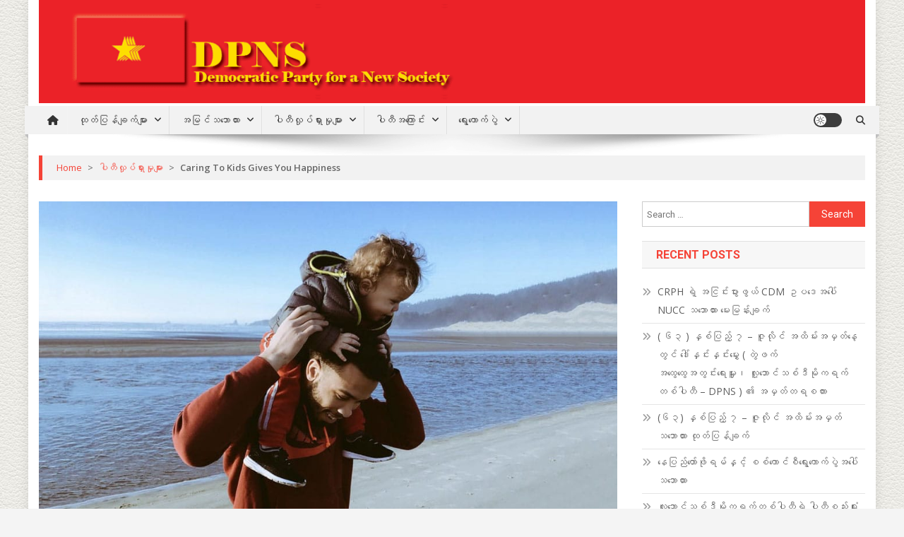

--- FILE ---
content_type: text/html; charset=UTF-8
request_url: https://www.dpnsburmese.org/party_activities/caring-to-kids-gives-you-happiness/
body_size: 23486
content:
<!doctype html>
<html dir="ltr" lang="en" prefix="og: https://ogp.me/ns#">
<head>
<meta charset="UTF-8">
<meta name="viewport" content="width=device-width, initial-scale=1">
<link rel="profile" href="http://gmpg.org/xfn/11">

<title>Caring To Kids Gives You Happiness - DPNS</title>
	<style>img:is([sizes="auto" i], [sizes^="auto," i]) { contain-intrinsic-size: 3000px 1500px }</style>
	
		<!-- All in One SEO 4.8.7 - aioseo.com -->
	<meta name="description" content="Cupcake ipsum dolor sit amet carrot cake. Chocolate pudding chocolate marzipan sweet roll toffee sweet. Liquorice gummi bears liquorice. Muffin halvah marshmallow halvah powder. Toffee liquorice chocolate cake bear claw. Marzipan tiramisu gingerbread. Carrot cake cupcake muffin sweet halvah chocolate bar." />
	<meta name="robots" content="max-image-preview:large" />
	<meta name="author" content="Web Master"/>
	<meta name="google-site-verification" content="9qIBD3N_sTn8jZmE4RwtrrWhvX3qY5Iy2MnKR-sILnI" />
	<link rel="canonical" href="https://www.dpnsburmese.org/party_activities/caring-to-kids-gives-you-happiness/" />
	<meta name="generator" content="All in One SEO (AIOSEO) 4.8.7" />
		<meta property="og:locale" content="en_US" />
		<meta property="og:site_name" content="DPNS - Democratic Party for a New Society" />
		<meta property="og:type" content="article" />
		<meta property="og:title" content="Caring To Kids Gives You Happiness - DPNS" />
		<meta property="og:description" content="Cupcake ipsum dolor sit amet carrot cake. Chocolate pudding chocolate marzipan sweet roll toffee sweet. Liquorice gummi bears liquorice. Muffin halvah marshmallow halvah powder. Toffee liquorice chocolate cake bear claw. Marzipan tiramisu gingerbread. Carrot cake cupcake muffin sweet halvah chocolate bar." />
		<meta property="og:url" content="https://www.dpnsburmese.org/party_activities/caring-to-kids-gives-you-happiness/" />
		<meta property="og:image" content="https://www.dpnsburmese.org/wp-content/uploads/2022/03/site-title.png" />
		<meta property="og:image:secure_url" content="https://www.dpnsburmese.org/wp-content/uploads/2022/03/site-title.png" />
		<meta property="og:image:width" content="1200" />
		<meta property="og:image:height" content="150" />
		<meta property="article:published_time" content="2017-09-18T15:22:03+00:00" />
		<meta property="article:modified_time" content="2017-09-18T15:22:03+00:00" />
		<meta property="article:publisher" content="https://www.facebook.com/@officialdpns" />
		<meta name="twitter:card" content="summary_large_image" />
		<meta name="twitter:title" content="Caring To Kids Gives You Happiness - DPNS" />
		<meta name="twitter:description" content="Cupcake ipsum dolor sit amet carrot cake. Chocolate pudding chocolate marzipan sweet roll toffee sweet. Liquorice gummi bears liquorice. Muffin halvah marshmallow halvah powder. Toffee liquorice chocolate cake bear claw. Marzipan tiramisu gingerbread. Carrot cake cupcake muffin sweet halvah chocolate bar." />
		<meta name="twitter:image" content="https://www.dpnsburmese.org/wp-content/uploads/2022/03/site-title.png" />
		<script type="application/ld+json" class="aioseo-schema">
			{"@context":"https:\/\/schema.org","@graph":[{"@type":"BlogPosting","@id":"https:\/\/www.dpnsburmese.org\/party_activities\/caring-to-kids-gives-you-happiness\/#blogposting","name":"Caring To Kids Gives You Happiness - DPNS","headline":"Caring To Kids Gives You Happiness","author":{"@id":"https:\/\/www.dpnsburmese.org\/author\/admin\/#author"},"publisher":{"@id":"https:\/\/www.dpnsburmese.org\/#organization"},"image":{"@type":"ImageObject","url":"https:\/\/www.dpnsburmese.org\/wp-content\/uploads\/2017\/09\/lifestyle-1.jpg","width":1000,"height":600},"datePublished":"2017-09-18T15:22:03+06:30","dateModified":"2017-09-18T15:22:03+06:30","inLanguage":"en","mainEntityOfPage":{"@id":"https:\/\/www.dpnsburmese.org\/party_activities\/caring-to-kids-gives-you-happiness\/#webpage"},"isPartOf":{"@id":"https:\/\/www.dpnsburmese.org\/party_activities\/caring-to-kids-gives-you-happiness\/#webpage"},"articleSection":"\u1015\u102b\u1010\u102e\u101c\u103e\u102f\u1015\u103a\u101b\u103e\u102c\u1038\u1019\u103e\u102f\u1019\u103b\u102c\u1038"},{"@type":"BreadcrumbList","@id":"https:\/\/www.dpnsburmese.org\/party_activities\/caring-to-kids-gives-you-happiness\/#breadcrumblist","itemListElement":[{"@type":"ListItem","@id":"https:\/\/www.dpnsburmese.org#listItem","position":1,"name":"Home","item":"https:\/\/www.dpnsburmese.org","nextItem":{"@type":"ListItem","@id":"https:\/\/www.dpnsburmese.org\/directory\/party_activities\/#listItem","name":"\u1015\u102b\u1010\u102e\u101c\u103e\u102f\u1015\u103a\u101b\u103e\u102c\u1038\u1019\u103e\u102f\u1019\u103b\u102c\u1038"}},{"@type":"ListItem","@id":"https:\/\/www.dpnsburmese.org\/directory\/party_activities\/#listItem","position":2,"name":"\u1015\u102b\u1010\u102e\u101c\u103e\u102f\u1015\u103a\u101b\u103e\u102c\u1038\u1019\u103e\u102f\u1019\u103b\u102c\u1038","item":"https:\/\/www.dpnsburmese.org\/directory\/party_activities\/","nextItem":{"@type":"ListItem","@id":"https:\/\/www.dpnsburmese.org\/party_activities\/caring-to-kids-gives-you-happiness\/#listItem","name":"Caring To Kids Gives You Happiness"},"previousItem":{"@type":"ListItem","@id":"https:\/\/www.dpnsburmese.org#listItem","name":"Home"}},{"@type":"ListItem","@id":"https:\/\/www.dpnsburmese.org\/party_activities\/caring-to-kids-gives-you-happiness\/#listItem","position":3,"name":"Caring To Kids Gives You Happiness","previousItem":{"@type":"ListItem","@id":"https:\/\/www.dpnsburmese.org\/directory\/party_activities\/#listItem","name":"\u1015\u102b\u1010\u102e\u101c\u103e\u102f\u1015\u103a\u101b\u103e\u102c\u1038\u1019\u103e\u102f\u1019\u103b\u102c\u1038"}}]},{"@type":"Organization","@id":"https:\/\/www.dpnsburmese.org\/#organization","name":"DPNS","description":"Democratic Party for a New Society","url":"https:\/\/www.dpnsburmese.org\/","logo":{"@type":"ImageObject","url":"https:\/\/www.dpnsburmese.org\/wp-content\/uploads\/2019\/09\/party-logo-1.jpg","@id":"https:\/\/www.dpnsburmese.org\/party_activities\/caring-to-kids-gives-you-happiness\/#organizationLogo","width":475,"height":475},"image":{"@id":"https:\/\/www.dpnsburmese.org\/party_activities\/caring-to-kids-gives-you-happiness\/#organizationLogo"},"sameAs":["https:\/\/www.facebook.com\/@officialdpns"]},{"@type":"Person","@id":"https:\/\/www.dpnsburmese.org\/author\/admin\/#author","url":"https:\/\/www.dpnsburmese.org\/author\/admin\/","name":"Web Master","image":{"@type":"ImageObject","@id":"https:\/\/www.dpnsburmese.org\/party_activities\/caring-to-kids-gives-you-happiness\/#authorImage","url":"https:\/\/secure.gravatar.com\/avatar\/095b1d7bd65cae29cea88ab5904438d4b7696de5bfb78b283a165b3831e0a0ea?s=96&d=mm&r=g","width":96,"height":96,"caption":"Web Master"}},{"@type":"WebPage","@id":"https:\/\/www.dpnsburmese.org\/party_activities\/caring-to-kids-gives-you-happiness\/#webpage","url":"https:\/\/www.dpnsburmese.org\/party_activities\/caring-to-kids-gives-you-happiness\/","name":"Caring To Kids Gives You Happiness - DPNS","description":"Cupcake ipsum dolor sit amet carrot cake. Chocolate pudding chocolate marzipan sweet roll toffee sweet. Liquorice gummi bears liquorice. Muffin halvah marshmallow halvah powder. Toffee liquorice chocolate cake bear claw. Marzipan tiramisu gingerbread. Carrot cake cupcake muffin sweet halvah chocolate bar.","inLanguage":"en","isPartOf":{"@id":"https:\/\/www.dpnsburmese.org\/#website"},"breadcrumb":{"@id":"https:\/\/www.dpnsburmese.org\/party_activities\/caring-to-kids-gives-you-happiness\/#breadcrumblist"},"author":{"@id":"https:\/\/www.dpnsburmese.org\/author\/admin\/#author"},"creator":{"@id":"https:\/\/www.dpnsburmese.org\/author\/admin\/#author"},"image":{"@type":"ImageObject","url":"https:\/\/www.dpnsburmese.org\/wp-content\/uploads\/2017\/09\/lifestyle-1.jpg","@id":"https:\/\/www.dpnsburmese.org\/party_activities\/caring-to-kids-gives-you-happiness\/#mainImage","width":1000,"height":600},"primaryImageOfPage":{"@id":"https:\/\/www.dpnsburmese.org\/party_activities\/caring-to-kids-gives-you-happiness\/#mainImage"},"datePublished":"2017-09-18T15:22:03+06:30","dateModified":"2017-09-18T15:22:03+06:30"},{"@type":"WebSite","@id":"https:\/\/www.dpnsburmese.org\/#website","url":"https:\/\/www.dpnsburmese.org\/","name":"DPNS","description":"Democratic Party for a New Society","inLanguage":"en","publisher":{"@id":"https:\/\/www.dpnsburmese.org\/#organization"}}]}
		</script>
		<!-- All in One SEO -->

<link rel='dns-prefetch' href='//stats.wp.com' />
<link rel='dns-prefetch' href='//fonts.googleapis.com' />
<link rel="alternate" type="application/rss+xml" title="DPNS &raquo; Feed" href="https://www.dpnsburmese.org/feed/" />
<link rel="alternate" type="application/rss+xml" title="DPNS &raquo; Comments Feed" href="https://www.dpnsburmese.org/comments/feed/" />
<link rel="alternate" type="application/rss+xml" title="DPNS &raquo; Caring To Kids Gives You Happiness Comments Feed" href="https://www.dpnsburmese.org/party_activities/caring-to-kids-gives-you-happiness/feed/" />
<script type="text/javascript">
/* <![CDATA[ */
window._wpemojiSettings = {"baseUrl":"https:\/\/s.w.org\/images\/core\/emoji\/16.0.1\/72x72\/","ext":".png","svgUrl":"https:\/\/s.w.org\/images\/core\/emoji\/16.0.1\/svg\/","svgExt":".svg","source":{"concatemoji":"https:\/\/www.dpnsburmese.org\/wp-includes\/js\/wp-emoji-release.min.js?ver=6.8.2"}};
/*! This file is auto-generated */
!function(s,n){var o,i,e;function c(e){try{var t={supportTests:e,timestamp:(new Date).valueOf()};sessionStorage.setItem(o,JSON.stringify(t))}catch(e){}}function p(e,t,n){e.clearRect(0,0,e.canvas.width,e.canvas.height),e.fillText(t,0,0);var t=new Uint32Array(e.getImageData(0,0,e.canvas.width,e.canvas.height).data),a=(e.clearRect(0,0,e.canvas.width,e.canvas.height),e.fillText(n,0,0),new Uint32Array(e.getImageData(0,0,e.canvas.width,e.canvas.height).data));return t.every(function(e,t){return e===a[t]})}function u(e,t){e.clearRect(0,0,e.canvas.width,e.canvas.height),e.fillText(t,0,0);for(var n=e.getImageData(16,16,1,1),a=0;a<n.data.length;a++)if(0!==n.data[a])return!1;return!0}function f(e,t,n,a){switch(t){case"flag":return n(e,"\ud83c\udff3\ufe0f\u200d\u26a7\ufe0f","\ud83c\udff3\ufe0f\u200b\u26a7\ufe0f")?!1:!n(e,"\ud83c\udde8\ud83c\uddf6","\ud83c\udde8\u200b\ud83c\uddf6")&&!n(e,"\ud83c\udff4\udb40\udc67\udb40\udc62\udb40\udc65\udb40\udc6e\udb40\udc67\udb40\udc7f","\ud83c\udff4\u200b\udb40\udc67\u200b\udb40\udc62\u200b\udb40\udc65\u200b\udb40\udc6e\u200b\udb40\udc67\u200b\udb40\udc7f");case"emoji":return!a(e,"\ud83e\udedf")}return!1}function g(e,t,n,a){var r="undefined"!=typeof WorkerGlobalScope&&self instanceof WorkerGlobalScope?new OffscreenCanvas(300,150):s.createElement("canvas"),o=r.getContext("2d",{willReadFrequently:!0}),i=(o.textBaseline="top",o.font="600 32px Arial",{});return e.forEach(function(e){i[e]=t(o,e,n,a)}),i}function t(e){var t=s.createElement("script");t.src=e,t.defer=!0,s.head.appendChild(t)}"undefined"!=typeof Promise&&(o="wpEmojiSettingsSupports",i=["flag","emoji"],n.supports={everything:!0,everythingExceptFlag:!0},e=new Promise(function(e){s.addEventListener("DOMContentLoaded",e,{once:!0})}),new Promise(function(t){var n=function(){try{var e=JSON.parse(sessionStorage.getItem(o));if("object"==typeof e&&"number"==typeof e.timestamp&&(new Date).valueOf()<e.timestamp+604800&&"object"==typeof e.supportTests)return e.supportTests}catch(e){}return null}();if(!n){if("undefined"!=typeof Worker&&"undefined"!=typeof OffscreenCanvas&&"undefined"!=typeof URL&&URL.createObjectURL&&"undefined"!=typeof Blob)try{var e="postMessage("+g.toString()+"("+[JSON.stringify(i),f.toString(),p.toString(),u.toString()].join(",")+"));",a=new Blob([e],{type:"text/javascript"}),r=new Worker(URL.createObjectURL(a),{name:"wpTestEmojiSupports"});return void(r.onmessage=function(e){c(n=e.data),r.terminate(),t(n)})}catch(e){}c(n=g(i,f,p,u))}t(n)}).then(function(e){for(var t in e)n.supports[t]=e[t],n.supports.everything=n.supports.everything&&n.supports[t],"flag"!==t&&(n.supports.everythingExceptFlag=n.supports.everythingExceptFlag&&n.supports[t]);n.supports.everythingExceptFlag=n.supports.everythingExceptFlag&&!n.supports.flag,n.DOMReady=!1,n.readyCallback=function(){n.DOMReady=!0}}).then(function(){return e}).then(function(){var e;n.supports.everything||(n.readyCallback(),(e=n.source||{}).concatemoji?t(e.concatemoji):e.wpemoji&&e.twemoji&&(t(e.twemoji),t(e.wpemoji)))}))}((window,document),window._wpemojiSettings);
/* ]]> */
</script>
<style id='wp-emoji-styles-inline-css' type='text/css'>

	img.wp-smiley, img.emoji {
		display: inline !important;
		border: none !important;
		box-shadow: none !important;
		height: 1em !important;
		width: 1em !important;
		margin: 0 0.07em !important;
		vertical-align: -0.1em !important;
		background: none !important;
		padding: 0 !important;
	}
</style>
<link rel='stylesheet' id='wp-block-library-css' href='https://www.dpnsburmese.org/wp-includes/css/dist/block-library/style.min.css?ver=6.8.2' type='text/css' media='all' />
<style id='classic-theme-styles-inline-css' type='text/css'>
/*! This file is auto-generated */
.wp-block-button__link{color:#fff;background-color:#32373c;border-radius:9999px;box-shadow:none;text-decoration:none;padding:calc(.667em + 2px) calc(1.333em + 2px);font-size:1.125em}.wp-block-file__button{background:#32373c;color:#fff;text-decoration:none}
</style>
<link rel='stylesheet' id='mediaelement-css' href='https://www.dpnsburmese.org/wp-includes/js/mediaelement/mediaelementplayer-legacy.min.css?ver=4.2.17' type='text/css' media='all' />
<link rel='stylesheet' id='wp-mediaelement-css' href='https://www.dpnsburmese.org/wp-includes/js/mediaelement/wp-mediaelement.min.css?ver=6.8.2' type='text/css' media='all' />
<style id='jetpack-sharing-buttons-style-inline-css' type='text/css'>
.jetpack-sharing-buttons__services-list{display:flex;flex-direction:row;flex-wrap:wrap;gap:0;list-style-type:none;margin:5px;padding:0}.jetpack-sharing-buttons__services-list.has-small-icon-size{font-size:12px}.jetpack-sharing-buttons__services-list.has-normal-icon-size{font-size:16px}.jetpack-sharing-buttons__services-list.has-large-icon-size{font-size:24px}.jetpack-sharing-buttons__services-list.has-huge-icon-size{font-size:36px}@media print{.jetpack-sharing-buttons__services-list{display:none!important}}.editor-styles-wrapper .wp-block-jetpack-sharing-buttons{gap:0;padding-inline-start:0}ul.jetpack-sharing-buttons__services-list.has-background{padding:1.25em 2.375em}
</style>
<style id='global-styles-inline-css' type='text/css'>
:root{--wp--preset--aspect-ratio--square: 1;--wp--preset--aspect-ratio--4-3: 4/3;--wp--preset--aspect-ratio--3-4: 3/4;--wp--preset--aspect-ratio--3-2: 3/2;--wp--preset--aspect-ratio--2-3: 2/3;--wp--preset--aspect-ratio--16-9: 16/9;--wp--preset--aspect-ratio--9-16: 9/16;--wp--preset--color--black: #000000;--wp--preset--color--cyan-bluish-gray: #abb8c3;--wp--preset--color--white: #ffffff;--wp--preset--color--pale-pink: #f78da7;--wp--preset--color--vivid-red: #cf2e2e;--wp--preset--color--luminous-vivid-orange: #ff6900;--wp--preset--color--luminous-vivid-amber: #fcb900;--wp--preset--color--light-green-cyan: #7bdcb5;--wp--preset--color--vivid-green-cyan: #00d084;--wp--preset--color--pale-cyan-blue: #8ed1fc;--wp--preset--color--vivid-cyan-blue: #0693e3;--wp--preset--color--vivid-purple: #9b51e0;--wp--preset--gradient--vivid-cyan-blue-to-vivid-purple: linear-gradient(135deg,rgba(6,147,227,1) 0%,rgb(155,81,224) 100%);--wp--preset--gradient--light-green-cyan-to-vivid-green-cyan: linear-gradient(135deg,rgb(122,220,180) 0%,rgb(0,208,130) 100%);--wp--preset--gradient--luminous-vivid-amber-to-luminous-vivid-orange: linear-gradient(135deg,rgba(252,185,0,1) 0%,rgba(255,105,0,1) 100%);--wp--preset--gradient--luminous-vivid-orange-to-vivid-red: linear-gradient(135deg,rgba(255,105,0,1) 0%,rgb(207,46,46) 100%);--wp--preset--gradient--very-light-gray-to-cyan-bluish-gray: linear-gradient(135deg,rgb(238,238,238) 0%,rgb(169,184,195) 100%);--wp--preset--gradient--cool-to-warm-spectrum: linear-gradient(135deg,rgb(74,234,220) 0%,rgb(151,120,209) 20%,rgb(207,42,186) 40%,rgb(238,44,130) 60%,rgb(251,105,98) 80%,rgb(254,248,76) 100%);--wp--preset--gradient--blush-light-purple: linear-gradient(135deg,rgb(255,206,236) 0%,rgb(152,150,240) 100%);--wp--preset--gradient--blush-bordeaux: linear-gradient(135deg,rgb(254,205,165) 0%,rgb(254,45,45) 50%,rgb(107,0,62) 100%);--wp--preset--gradient--luminous-dusk: linear-gradient(135deg,rgb(255,203,112) 0%,rgb(199,81,192) 50%,rgb(65,88,208) 100%);--wp--preset--gradient--pale-ocean: linear-gradient(135deg,rgb(255,245,203) 0%,rgb(182,227,212) 50%,rgb(51,167,181) 100%);--wp--preset--gradient--electric-grass: linear-gradient(135deg,rgb(202,248,128) 0%,rgb(113,206,126) 100%);--wp--preset--gradient--midnight: linear-gradient(135deg,rgb(2,3,129) 0%,rgb(40,116,252) 100%);--wp--preset--font-size--small: 13px;--wp--preset--font-size--medium: 20px;--wp--preset--font-size--large: 36px;--wp--preset--font-size--x-large: 42px;--wp--preset--spacing--20: 0.44rem;--wp--preset--spacing--30: 0.67rem;--wp--preset--spacing--40: 1rem;--wp--preset--spacing--50: 1.5rem;--wp--preset--spacing--60: 2.25rem;--wp--preset--spacing--70: 3.38rem;--wp--preset--spacing--80: 5.06rem;--wp--preset--shadow--natural: 6px 6px 9px rgba(0, 0, 0, 0.2);--wp--preset--shadow--deep: 12px 12px 50px rgba(0, 0, 0, 0.4);--wp--preset--shadow--sharp: 6px 6px 0px rgba(0, 0, 0, 0.2);--wp--preset--shadow--outlined: 6px 6px 0px -3px rgba(255, 255, 255, 1), 6px 6px rgba(0, 0, 0, 1);--wp--preset--shadow--crisp: 6px 6px 0px rgba(0, 0, 0, 1);}:where(.is-layout-flex){gap: 0.5em;}:where(.is-layout-grid){gap: 0.5em;}body .is-layout-flex{display: flex;}.is-layout-flex{flex-wrap: wrap;align-items: center;}.is-layout-flex > :is(*, div){margin: 0;}body .is-layout-grid{display: grid;}.is-layout-grid > :is(*, div){margin: 0;}:where(.wp-block-columns.is-layout-flex){gap: 2em;}:where(.wp-block-columns.is-layout-grid){gap: 2em;}:where(.wp-block-post-template.is-layout-flex){gap: 1.25em;}:where(.wp-block-post-template.is-layout-grid){gap: 1.25em;}.has-black-color{color: var(--wp--preset--color--black) !important;}.has-cyan-bluish-gray-color{color: var(--wp--preset--color--cyan-bluish-gray) !important;}.has-white-color{color: var(--wp--preset--color--white) !important;}.has-pale-pink-color{color: var(--wp--preset--color--pale-pink) !important;}.has-vivid-red-color{color: var(--wp--preset--color--vivid-red) !important;}.has-luminous-vivid-orange-color{color: var(--wp--preset--color--luminous-vivid-orange) !important;}.has-luminous-vivid-amber-color{color: var(--wp--preset--color--luminous-vivid-amber) !important;}.has-light-green-cyan-color{color: var(--wp--preset--color--light-green-cyan) !important;}.has-vivid-green-cyan-color{color: var(--wp--preset--color--vivid-green-cyan) !important;}.has-pale-cyan-blue-color{color: var(--wp--preset--color--pale-cyan-blue) !important;}.has-vivid-cyan-blue-color{color: var(--wp--preset--color--vivid-cyan-blue) !important;}.has-vivid-purple-color{color: var(--wp--preset--color--vivid-purple) !important;}.has-black-background-color{background-color: var(--wp--preset--color--black) !important;}.has-cyan-bluish-gray-background-color{background-color: var(--wp--preset--color--cyan-bluish-gray) !important;}.has-white-background-color{background-color: var(--wp--preset--color--white) !important;}.has-pale-pink-background-color{background-color: var(--wp--preset--color--pale-pink) !important;}.has-vivid-red-background-color{background-color: var(--wp--preset--color--vivid-red) !important;}.has-luminous-vivid-orange-background-color{background-color: var(--wp--preset--color--luminous-vivid-orange) !important;}.has-luminous-vivid-amber-background-color{background-color: var(--wp--preset--color--luminous-vivid-amber) !important;}.has-light-green-cyan-background-color{background-color: var(--wp--preset--color--light-green-cyan) !important;}.has-vivid-green-cyan-background-color{background-color: var(--wp--preset--color--vivid-green-cyan) !important;}.has-pale-cyan-blue-background-color{background-color: var(--wp--preset--color--pale-cyan-blue) !important;}.has-vivid-cyan-blue-background-color{background-color: var(--wp--preset--color--vivid-cyan-blue) !important;}.has-vivid-purple-background-color{background-color: var(--wp--preset--color--vivid-purple) !important;}.has-black-border-color{border-color: var(--wp--preset--color--black) !important;}.has-cyan-bluish-gray-border-color{border-color: var(--wp--preset--color--cyan-bluish-gray) !important;}.has-white-border-color{border-color: var(--wp--preset--color--white) !important;}.has-pale-pink-border-color{border-color: var(--wp--preset--color--pale-pink) !important;}.has-vivid-red-border-color{border-color: var(--wp--preset--color--vivid-red) !important;}.has-luminous-vivid-orange-border-color{border-color: var(--wp--preset--color--luminous-vivid-orange) !important;}.has-luminous-vivid-amber-border-color{border-color: var(--wp--preset--color--luminous-vivid-amber) !important;}.has-light-green-cyan-border-color{border-color: var(--wp--preset--color--light-green-cyan) !important;}.has-vivid-green-cyan-border-color{border-color: var(--wp--preset--color--vivid-green-cyan) !important;}.has-pale-cyan-blue-border-color{border-color: var(--wp--preset--color--pale-cyan-blue) !important;}.has-vivid-cyan-blue-border-color{border-color: var(--wp--preset--color--vivid-cyan-blue) !important;}.has-vivid-purple-border-color{border-color: var(--wp--preset--color--vivid-purple) !important;}.has-vivid-cyan-blue-to-vivid-purple-gradient-background{background: var(--wp--preset--gradient--vivid-cyan-blue-to-vivid-purple) !important;}.has-light-green-cyan-to-vivid-green-cyan-gradient-background{background: var(--wp--preset--gradient--light-green-cyan-to-vivid-green-cyan) !important;}.has-luminous-vivid-amber-to-luminous-vivid-orange-gradient-background{background: var(--wp--preset--gradient--luminous-vivid-amber-to-luminous-vivid-orange) !important;}.has-luminous-vivid-orange-to-vivid-red-gradient-background{background: var(--wp--preset--gradient--luminous-vivid-orange-to-vivid-red) !important;}.has-very-light-gray-to-cyan-bluish-gray-gradient-background{background: var(--wp--preset--gradient--very-light-gray-to-cyan-bluish-gray) !important;}.has-cool-to-warm-spectrum-gradient-background{background: var(--wp--preset--gradient--cool-to-warm-spectrum) !important;}.has-blush-light-purple-gradient-background{background: var(--wp--preset--gradient--blush-light-purple) !important;}.has-blush-bordeaux-gradient-background{background: var(--wp--preset--gradient--blush-bordeaux) !important;}.has-luminous-dusk-gradient-background{background: var(--wp--preset--gradient--luminous-dusk) !important;}.has-pale-ocean-gradient-background{background: var(--wp--preset--gradient--pale-ocean) !important;}.has-electric-grass-gradient-background{background: var(--wp--preset--gradient--electric-grass) !important;}.has-midnight-gradient-background{background: var(--wp--preset--gradient--midnight) !important;}.has-small-font-size{font-size: var(--wp--preset--font-size--small) !important;}.has-medium-font-size{font-size: var(--wp--preset--font-size--medium) !important;}.has-large-font-size{font-size: var(--wp--preset--font-size--large) !important;}.has-x-large-font-size{font-size: var(--wp--preset--font-size--x-large) !important;}
:where(.wp-block-post-template.is-layout-flex){gap: 1.25em;}:where(.wp-block-post-template.is-layout-grid){gap: 1.25em;}
:where(.wp-block-columns.is-layout-flex){gap: 2em;}:where(.wp-block-columns.is-layout-grid){gap: 2em;}
:root :where(.wp-block-pullquote){font-size: 1.5em;line-height: 1.6;}
</style>
<link rel='stylesheet' id='st-widget-css' href='https://www.dpnsburmese.org/wp-content/plugins/share-this/css/style.css?ver=6.8.2' type='text/css' media='all' />
<link rel='stylesheet' id='news-portal-fonts-css' href='https://fonts.googleapis.com/css?family=Roboto+Condensed%3A300italic%2C400italic%2C700italic%2C400%2C300%2C700%7CRoboto%3A300%2C400%2C400i%2C500%2C700%7CTitillium+Web%3A400%2C600%2C700%2C300&#038;subset=latin%2Clatin-ext' type='text/css' media='all' />
<link rel='stylesheet' id='news-portal-google-fonts-css' href='https://fonts.googleapis.com/css?family=Open+Sans%3A300%2Cregular%2C500%2C600%2C700%2C800%2C300italic%2Citalic%2C500italic%2C600italic%2C700italic%2C800italic%7CRoboto%3A100%2C100italic%2C300%2C300italic%2Cregular%2Citalic%2C500%2C500italic%2C700%2C700italic%2C900%2C900italic%7CRoboto%3A100%2C100italic%2C300%2C300italic%2Cregular%2Citalic%2C500%2C500italic%2C700%2C700italic%2C900%2C900italic%7CRoboto%3A100%2C100italic%2C300%2C300italic%2Cregular%2Citalic%2C500%2C500italic%2C700%2C700italic%2C900%2C900italic%7CRoboto%3A100%2C100italic%2C300%2C300italic%2Cregular%2Citalic%2C500%2C500italic%2C700%2C700italic%2C900%2C900italic%7CRoboto%3A100%2C100italic%2C300%2C300italic%2Cregular%2Citalic%2C500%2C500italic%2C700%2C700italic%2C900%2C900italic%7CRoboto%3A100%2C100italic%2C300%2C300italic%2Cregular%2Citalic%2C500%2C500italic%2C700%2C700italic%2C900%2C900italic%7CRoboto%3A100%2C100italic%2C300%2C300italic%2Cregular%2Citalic%2C500%2C500italic%2C700%2C700italic%2C900%2C900italic&#038;subset=latin%2Ccyrillic-ext%2Cgreek-ext%2Cgreek%2Cvietnamese%2Clatin-ext%2Ccyrillic%2Ckhmer%2Cdevanagari%2Carabic%2Chebrew%2Ctelugu' type='text/css' media='all' />
<link rel='stylesheet' id='mt-font-awesome-css' href='https://www.dpnsburmese.org/wp-content/themes/news-portal-pro/assets/library/font-awesome/css/all.min.css?ver=6.5.1' type='text/css' media='all' />
<link rel='stylesheet' id='lightslider-style-css' href='https://www.dpnsburmese.org/wp-content/themes/news-portal-pro/assets/library/lightslider/css/lightslider.min.css?ver=1.1.6' type='text/css' media='all' />
<link rel='stylesheet' id='lightgallery-style-css' href='https://www.dpnsburmese.org/wp-content/themes/news-portal-pro/assets/library/lightslider/css/lightgallery.min.css?ver=1.6.0' type='text/css' media='all' />
<link rel='stylesheet' id='pretty-photo-css' href='https://www.dpnsburmese.org/wp-content/themes/news-portal-pro/assets/library/prettyphoto/prettyPhoto.css?ver=3.1.6' type='text/css' media='all' />
<link rel='stylesheet' id='news-portal-preloaders-css' href='https://www.dpnsburmese.org/wp-content/themes/news-portal-pro/assets/css/np-preloaders.css?ver=1.5.5' type='text/css' media='all' />
<link rel='stylesheet' id='animate-css' href='https://www.dpnsburmese.org/wp-content/themes/news-portal-pro/assets/library/animate/animate.min.css?ver=3.5.1' type='text/css' media='all' />
<link rel='stylesheet' id='news-portal-pro-style-css' href='https://www.dpnsburmese.org/wp-content/themes/news-portal-pro/style.css?ver=1.5.5' type='text/css' media='all' />
<style id='news-portal-pro-style-inline-css' type='text/css'>
.category-button.np-cat-89 a{background:#00a9e0}
.category-button.np-cat-89 a:hover{background:#0077ae}
.np-block-title .np-cat-89{color:#00a9e0}
.category-button.np-cat-68 a{background:#00a9e0}
.category-button.np-cat-68 a:hover{background:#0077ae}
.np-block-title .np-cat-68{color:#00a9e0}
.category-button.np-cat-70 a{background:#00a9e0}
.category-button.np-cat-70 a:hover{background:#0077ae}
.np-block-title .np-cat-70{color:#00a9e0}
.category-button.np-cat-59 a{background:#00a9e0}
.category-button.np-cat-59 a:hover{background:#0077ae}
.np-block-title .np-cat-59{color:#00a9e0}
.category-button.np-cat-76 a{background:#00a9e0}
.category-button.np-cat-76 a:hover{background:#0077ae}
.np-block-title .np-cat-76{color:#00a9e0}
.category-button.np-cat-1 a{background:#00a9e0}
.category-button.np-cat-1 a:hover{background:#0077ae}
.np-block-title .np-cat-1{color:#00a9e0}
.category-button.np-cat-93 a{background:#00a9e0}
.category-button.np-cat-93 a:hover{background:#0077ae}
.np-block-title .np-cat-93{color:#00a9e0}
.category-button.np-cat-51 a{background:#00a9e0}
.category-button.np-cat-51 a:hover{background:#0077ae}
.np-block-title .np-cat-51{color:#00a9e0}
.category-button.np-cat-49 a{background:#00a9e0}
.category-button.np-cat-49 a:hover{background:#0077ae}
.np-block-title .np-cat-49{color:#00a9e0}
.category-button.np-cat-60 a{background:#00a9e0}
.category-button.np-cat-60 a:hover{background:#0077ae}
.np-block-title .np-cat-60{color:#00a9e0}
.category-button.np-cat-64 a{background:#00a9e0}
.category-button.np-cat-64 a:hover{background:#0077ae}
.np-block-title .np-cat-64{color:#00a9e0}
.category-button.np-cat-67 a{background:#00a9e0}
.category-button.np-cat-67 a:hover{background:#0077ae}
.np-block-title .np-cat-67{color:#00a9e0}
.category-button.np-cat-69 a{background:#00a9e0}
.category-button.np-cat-69 a:hover{background:#0077ae}
.np-block-title .np-cat-69{color:#00a9e0}
.category-button.np-cat-42 a{background:#00a9e0}
.category-button.np-cat-42 a:hover{background:#0077ae}
.np-block-title .np-cat-42{color:#00a9e0}
.category-button.np-cat-61 a{background:#00a9e0}
.category-button.np-cat-61 a:hover{background:#0077ae}
.np-block-title .np-cat-61{color:#00a9e0}
.category-button.np-cat-50 a{background:#00a9e0}
.category-button.np-cat-50 a:hover{background:#0077ae}
.np-block-title .np-cat-50{color:#00a9e0}
.category-button.np-cat-47 a{background:#00a9e0}
.category-button.np-cat-47 a:hover{background:#0077ae}
.np-block-title .np-cat-47{color:#00a9e0}
.category-button.np-cat-48 a{background:#00a9e0}
.category-button.np-cat-48 a:hover{background:#0077ae}
.np-block-title .np-cat-48{color:#00a9e0}
.category-button.np-cat-46 a{background:#00a9e0}
.category-button.np-cat-46 a:hover{background:#0077ae}
.np-block-title .np-cat-46{color:#00a9e0}
.category-button.np-cat-45 a{background:#00a9e0}
.category-button.np-cat-45 a:hover{background:#0077ae}
.np-block-title .np-cat-45{color:#00a9e0}
.navigation .nav-links a,.bttn,button,input[type=button],input[type=reset],input[type=submit],.navigation .nav-links a:hover,.bttn:hover,button,input[type=button]:hover,input[type=reset]:hover,input[type=submit]:hover,.widget_search .search-submit,.edit-link .post-edit-link,.reply .comment-reply-link,.np-top-header-wrap,.np-header-menu-wrapper,.home #masthead .np-home-icon a,.np-home-icon a:hover,#site-navigation ul li:hover>a,#site-navigation ul li.current-menu-item>a,#site-navigation ul li.current_page_item>a,#site-navigation ul li.current-menu-ancestor>a,.np-header-menu-wrapper::before,.np-header-menu-wrapper::after,.np-header-search-wrapper .search-form-main .search-submit,.layout1-ticker .lSSlideOuter.vertical .lSAction>a:hover,.layout1-ticker .ticker-caption,.default-ticker .ticker-caption,.news_portal_featured_slider .np-featured-slider-section .lSAction>a:hover,.news_portal_slider .np-slider .lSAction>a:hover,.news_portal_featured_slider .lSSlideOuter .lSPager.lSpg>li:hover a,.news_portal_featured_slider .lSSlideOuter .lSPager.lSpg>li.active a,.news_portal_slider .np-slider .lSSlideOuter .lSPager.lSpg>li:hover a,.news_portal_slider .np-slider .lSSlideOuter .lSPager.lSpg>li.active a,.news_portal_default_tabbed ul.widget-tabs li,.news_portal_default_tabbed ul.widget-tabs li.ui-tabs-active,.news_portal_default_tabbed ul.widget-tabs li:hover,.news_portal_carousel .carousel-nav-action .carousel-controls:hover,.news_portal_social_media .social-link a,.news_portal_social_media .social-link a:hover,.news_portal_social_media .layout2 .social-link a:hover,.news_portal_social_media .layout3 .social-link a:hover,.single-layout2 .post-on,.np-archive-more .np-button:hover,.error404 .page-title,.pnf-extra .pnf-button.btn,#np-scrollup,.woocommerce .price-cart:after,.woocommerce ul.products li.product .price-cart .button:hover,.woocommerce .widget_price_filter .ui-slider .ui-slider-range,.woocommerce .widget_price_filter .ui-slider .ui-slider-handle,.woocommerce .widget_price_filter .price_slider_wrapper .ui-widget-content,.woocommerce #respond input#submit,.woocommerce a.button,.woocommerce button.button,.woocommerce input.button,.woocommerce #respond input#submit.alt,.woocommerce a.button.alt,.woocommerce button.button.alt,.woocommerce input.button.alt,.added_to_cart.wc-forward,.woocommerce #respond input#submit:hover,.woocommerce a.button:hover,.woocommerce button.button:hover,.woocommerce input.button:hover,.woocommerce #respond input#submit.alt:hover,.woocommerce a.button.alt:hover,.woocommerce button.button.alt:hover,.woocommerce input.button.alt:hover,.woocommerce ul.products li.product .onsale,.woocommerce span.onsale,.woocommerce #respond input#submit.alt.disabled,.woocommerce #respond input#submit.alt.disabled:hover,.woocommerce #respond input#submit.alt:disabled,.woocommerce #respond input#submit.alt:disabled:hover,.woocommerce #respond input#submit.alt[disabled]:disabled,.woocommerce #respond input#submit.alt[disabled]:disabled:hover,.woocommerce a.button.alt.disabled,.woocommerce a.button.alt.disabled:hover,.woocommerce a.button.alt:disabled,.woocommerce a.button.alt:disabled:hover,.woocommerce a.button.alt[disabled]:disabled,.woocommerce a.button.alt[disabled]:disabled:hover,.woocommerce button.button.alt.disabled,.woocommerce button.button.alt.disabled:hover,.woocommerce button.button.alt:disabled,.woocommerce button.button.alt:disabled:hover,.woocommerce button.button.alt[disabled]:disabled,.woocommerce button.button.alt[disabled]:disabled:hover,.woocommerce input.button.alt.disabled,.woocommerce input.button.alt.disabled:hover,.woocommerce input.button.alt:disabled,.woocommerce input.button.alt:disabled:hover,.woocommerce input.button.alt[disabled]:disabled,.woocommerce input.button.alt[disabled]:disabled:hover,.format-video:before,.format-audio:before,.format-gallery:before,div.wpforms-container-full .wpforms-form input[type='submit'],div.wpforms-container-full .wpforms-form button[type='submit'],div.wpforms-container-full .wpforms-form .wpforms-page-button,div.wpforms-container-full .wpforms-form input[type='submit']:hover,div.wpforms-container-full .wpforms-form button[type='submit']:hover,div.wpforms-container-full .wpforms-form .wpforms-page-button:hover,.widget_tag_cloud .tagcloud a:hover,.widget.widget_tag_cloud a:hover,.cvmm-cats-wrapper .cvmm-cat-count{background:#f54337}
.home #masthead.default .np-home-icon a:hover,#masthead.default .np-home-icon a:hover,.home #masthead.default .np-home-icon a,.home #masthead .np-home-icon a,.np-home-icon a:hover,#site-navigation ul li:hover > a,#site-navigation ul li.current-menu-item > a,#site-navigation ul li.current_page_item > a,#site-navigation ul li.current-menu-ancestor > a,.news_portal_default_tabbed ul.widget-tabs li.ui-tabs-active,.news_portal_default_tabbed ul.widget-tabs li:hover,#site-navigation ul li > a:focus{background:#c31105}
.np-header-menu-block-wrap::before,.np-header-menu-block-wrap::after{border-right-color:#c31105}
a,a:hover,a:focus,a:active,.widget a:hover,.widget a:hover::before,.widget li:hover::before,.entry-footer a:hover,.comment-author .fn .url:hover,#cancel-comment-reply-link,#cancel-comment-reply-link:before,.logged-in-as a,.home #masthead.layout1 .np-home-icon a,#masthead.layout1 .np-home-icon a:hover,#masthead.layout1 #site-navigation ul li:hover>a,#masthead.layout1 #site-navigation ul li.current-menu-item>a,#masthead.layout1 #site-navigation ul li.current_page_item>a,#masthead.layout1 #site-navigation ul li.current-menu-ancestor>a,#masthead.layout1 .search-main:hover,.np-slide-content-wrap .post-title a:hover,.news_portal_featured_posts .np-single-post .np-post-content .np-post-title a:hover,.news_portal_fullwidth_posts .np-single-post .np-post-title a:hover,.news_portal_block_posts .layout3 .np-primary-block-wrap .np-single-post .np-post-title a:hover,.news_portal_list_posts .np-single-post .np-post-title:hover,.news_portal_featured_posts .layout2 .featured-middle-section .np-single-post .np-post-title a:hover,.news_portal_carousel .np-single-post .np-post-content .np-post-title a:hover,.news_portal_featured_slider .np-featured-section .np-single-post .np-post-content .np-post-title a:hover,.news_portal_featured_posts .layout2 .featured-left-section .np-single-post .np-post-content .np-post-title a:hover,.news_portal_featured_posts .layout2 .featured-right-section .np-single-post .np-post-content .np-post-title a:hover,.news_portal_featured_posts .layout1 .np-single-post-wrap .np-post-content .np-post-title a:hover,.np-block-title,.widget-title,.page-header .page-title,.np-related-title,.np-post-review-section-wrapper .review-title,.np-pnf-latest-posts-wrapper .section-title,.np-post-meta span:hover,.np-post-meta span a:hover,.news_portal_featured_posts .layout2 .np-single-post-wrap .np-post-content .np-post-meta span:hover,.news_portal_featured_posts .layout2 .np-single-post-wrap .np-post-content .np-post-meta span a:hover,.np-post-title.small-size a:hover,.news_portal_carousel .layout3 .np-single-post .np-post-content .np-post-title a:hover,.single-layout2 .extra-meta .post-view::before,.single-layout2 .extra-meta .comments-link::before,.np-post-meta span.star-value,#top-footer .widget a:hover,#top-footer .widget a:hover:before,#footer-navigation ul li a:hover,.entry-title a:hover,.entry-meta span a:hover,.entry-meta span:hover,.review-content-wrapper .stars-count,.review-content-wrapper .review-percent,.woocommerce ul.products li.product .price,.woocommerce div.product p.price,.woocommerce div.product span.price,.woocommerce .woocommerce-message:before,.woocommerce div.product p.price ins,.woocommerce div.product span.price ins,.woocommerce div.product p.price del,.woocommerce .woocommerce-info:before,.np-slide-content-wrap .np-post-meta span:hover,.np-slide-content-wrap .np-post-meta span a:hover,.news_portal_featured_posts .np-single-post .np-post-meta span:hover,.news_portal_featured_posts .np-single-post .np-post-meta span a:hover,.news_portal_list_posts .np-single-post .np-post-meta span:hover,.news_portal_list_posts .np-single-post .np-post-meta span a:hover,.news_portal_featured_posts .layout2 .featured-middle-section .np-single-post .np-post-meta span:hover,.news_portal_featured_posts .layout2 .featured-middle-section .np-single-post .np-post-meta span a:hover,.news_portal_carousel .np-single-post .np-post-meta span:hover,.news_portal_carousel .np-single-post .np-post-meta span a:hover,.news_portal_featured_posts .layout1 .np-single-post-wrap .np-post-content .np-post-meta span:hover,.news_portal_featured_posts .layout1 .np-single-post-wrap .np-post-content .np-post-meta span a:hover#masthead #site-navigation ul > li:hover > .sub-toggle,#masthead #site-navigation ul > li.current-menu-item .sub-toggle,#masthead #site-navigation ul > li.current-menu-ancestor .sub-toggle,#site-navigation .sub-toggle,.header-menu-close a:hover,.header-menu-close a:focus,.site-mode--dark #masthead.layout1 .np-header-search-wrapper .search-main a:hover{color:#f54337}
.site-mode--dark .news_portal_featured_posts .np-single-post-wrap .np-post-content .np-post-title a:hover,.site-mode--dark .np-post-title.large-size a:hover,.site-mode--dark .np-post-title.small-size a:hover,.site-mode--dark .news-ticker-title>a:hover,.site-mode--dark .np-archive-post-content-wrapper .entry-title a:hover,.site-mode--dark .widget_archive a:hover,.site-mode--dark .widget_categories a:hover,.site-mode--dark .widget_recent_entries a:hover,.site-mode--dark .widget_meta a:hover,.site-mode--dark .widget_pages li a:hover,.site-mode--dark .widget_nav_menu li a:hover,.site-mode--dark .wp-block-latest-posts li a:hover,.site-mode--dark .wp-block-archives li a:hover,.site-mode--dark .wp-block-categories li a:hover,.site-mode--dark .wp-block-page-list li a:hover,.site-mode--dark .entry-meta span a:hover,.site-mode--dark .entry-meta span:hover{color:#f54337}
.navigation .nav-links a,.bttn,button,input[type='button'],input[type='reset'],input[type='submit'],.widget_search .search-submit,.layout1-ticker .lSSlideOuter.vertical .lSAction>a:hover,.news_portal_slider .slider-layout1 .lSSlideOuter .lSPager.lSGallery li.active,.news_portal_slider .slider-layout1 .lSSlideOuter .lSPager.lSGallery li:hover,.news_portal_social_media .layout3 .social-link a:hover,.np-archive-more .np-button:hover,.woocommerce form .form-row.woocommerce-validated .select2-container,.woocommerce form .form-row.woocommerce-validated input.input-text,.woocommerce form .form-row.woocommerce-validated select,.widget_tag_cloud .tagcloud a:hover,.widget.widget_tag_cloud a:hover{border-color:#f54337}
.comment-list .comment-body,.np-header-search-wrapper .search-form-main,.woocommerce .woocommerce-info,.woocommerce .woocommerce-message{border-top-color:#f54337}
.np-header-search-wrapper .search-form-main:before{border-bottom-color:#f54337}
.layout1-ticker .ticker-caption:after,.np-breadcrumbs{border-left-color:#f54337}
#colophon{background:#d3d3d3}
.ball1,.ball2,.ball3,.single1ball,.single5,.single6,.single9:before,.news-portal-three-bounce .np-child,.news-portal-wave .np-rect,.news-portal-folding-cube .np-cube:before{background:#f54337}
.single4{border-top-color:#f54337}
.single4{border-bottom-color:#f54337}
:root{--preloader-color:#f54337}
.site-title,.site-description{position:absolute;clip:rect(1px,1px,1px,1px)}
body{font-family:Open Sans;font-style:normal;font-size:13px;font-weight:regular;text-decoration:none;text-transform:none;line-height:1.8;color:#666666}
h1,.search-results .entry-title,.archive .entry-title,.single .entry-title,.entry-title,.site-title{font-family:Roboto;font-style:normal;font-size:20px;font-weight:700;text-decoration:none;text-transform:none;line-height:1.6;color:#3d3d3d}
h2{font-family:Roboto;font-style:normal;font-size:30px;font-weight:700;text-decoration:none;text-transform:none;line-height:1.6;color:#3d3d3d}
h3{font-family:Roboto;font-style:normal;font-size:26px;font-weight:700;text-decoration:none;text-transform:none;line-height:1.6;color:#3d3d3d}
h4{font-family:Roboto;font-style:normal;font-size:20px;font-weight:700;text-decoration:none;text-transform:none;line-height:1.6;color:#3d3d3d}
h5{font-family:Roboto;font-style:normal;font-size:18px;font-weight:700;text-decoration:none;text-transform:none;line-height:1.3;color:#3d3d3d}
h6{font-family:Roboto;font-style:normal;font-size:16px;font-weight:700;text-decoration:none;text-transform:none;line-height:1.6;color:#3d3d3d}
#site-navigation ul li a{font-family:Roboto;font-style:normal;font-size:14px;font-weight:300;text-decoration:none;text-transform:none;line-height:40px;color:#333333}
.np-header-menu-wrapper,.np-header-menu-wrapper::before,.np-header-menu-wrapper::after,#site-navigation ul.sub-menu,#site-navigation ul.children,#masthead.layout2 .np-header-menu-block-wrap{background-color:#f2f2f2}
.np-header-menu-block-wrap::before,.np-header-menu-block-wrap::after{border-right-color:#c0c0c0}
.np-header-search-wrapper .search-main a,.np-home-icon a,#masthead .menu-toggle{color:#333333}
@media (max-width:768px){#site-navigation,.main-small-navigation li.current-menu-item > .sub-toggle i{background:#f2f2f2 !important}}
.header-bg-color header.site-header{background-color:#3d3d3d}
.header-bg-image header.site-header{background-image:url(' ' )}
</style>
<link rel='stylesheet' id='news-portal-responsive-style-css' href='https://www.dpnsburmese.org/wp-content/themes/news-portal-pro/assets/css/np-responsive.css?ver=1.5.5' type='text/css' media='all' />
<link rel='stylesheet' id='news-portal-dark-mode-css' href='https://www.dpnsburmese.org/wp-content/themes/news-portal-pro/assets/css/np-dark-styles.css?ver=1.5.5' type='text/css' media='all' />
<script type="text/javascript" src="https://www.dpnsburmese.org/wp-includes/js/jquery/jquery.min.js?ver=3.7.1" id="jquery-core-js"></script>
<script type="text/javascript" src="https://www.dpnsburmese.org/wp-includes/js/jquery/jquery-migrate.min.js?ver=3.4.1" id="jquery-migrate-js"></script>
<link rel="https://api.w.org/" href="https://www.dpnsburmese.org/wp-json/" /><link rel="alternate" title="JSON" type="application/json" href="https://www.dpnsburmese.org/wp-json/wp/v2/posts/40" /><link rel="EditURI" type="application/rsd+xml" title="RSD" href="https://www.dpnsburmese.org/xmlrpc.php?rsd" />
<meta name="generator" content="WordPress 6.8.2" />
<link rel='shortlink' href='https://www.dpnsburmese.org/?p=40' />
<link rel="alternate" title="oEmbed (JSON)" type="application/json+oembed" href="https://www.dpnsburmese.org/wp-json/oembed/1.0/embed?url=https%3A%2F%2Fwww.dpnsburmese.org%2Fparty_activities%2Fcaring-to-kids-gives-you-happiness%2F" />
<link rel="alternate" title="oEmbed (XML)" type="text/xml+oembed" href="https://www.dpnsburmese.org/wp-json/oembed/1.0/embed?url=https%3A%2F%2Fwww.dpnsburmese.org%2Fparty_activities%2Fcaring-to-kids-gives-you-happiness%2F&#038;format=xml" />
<script charset="utf-8" type="text/javascript">var switchTo5x=true;</script><script charset="utf-8" type="text/javascript" src="http://w.sharethis.com/button/buttons.js"></script><script type="text/javascript">stLight.options({publisher:'wp.8c98a1d2-ce51-43e9-9712-1340a13e8129'});var st_type='wordpress4.4.1';</script>	<style>img#wpstats{display:none}</style>
		<link rel="pingback" href="https://www.dpnsburmese.org/xmlrpc.php"><style type="text/css">.recentcomments a{display:inline !important;padding:0 !important;margin:0 !important;}</style><style type="text/css" id="custom-background-css">
body.custom-background { background-color: #f4f4f4; background-image: url("https://www.dpnsburmese.org/wp-content/uploads/2021/11/minimal-background-pattern-wordpress-1.jpg"); background-position: left top; background-size: auto; background-repeat: repeat; background-attachment: scroll; }
</style>
	<link rel="icon" href="https://www.dpnsburmese.org/wp-content/uploads/2021/12/dpns.png" sizes="32x32" />
<link rel="icon" href="https://www.dpnsburmese.org/wp-content/uploads/2021/12/dpns.png" sizes="192x192" />
<link rel="apple-touch-icon" href="https://www.dpnsburmese.org/wp-content/uploads/2021/12/dpns.png" />
<meta name="msapplication-TileImage" content="https://www.dpnsburmese.org/wp-content/uploads/2021/12/dpns.png" />
		<style type="text/css" id="wp-custom-css">
			/*
You can add your own CSS here.

Click the help icon above to learn more.
*/
.news_portal_featured_posts .comments-link {
  display: none;
}
.news_portal_featured_posts .np-post-meta a, .news_portal_featured_posts .np-post-meta span {
  font-size: 12px !important;
}
.single-product.woocommerce .onsale {
  left: 0;
  width: 70px;
}
.woocommerce #primary #primary {
	width: 100%;
}

.np-logo-section-wrapper {
    padding: 0;
}

#masthead .site-branding {
    float: left;
    margin: 0;
}

.np-logo-section-wrapper {
    padding: 0;
}

.np-logo-section-wrapper {
    padding: 0;
}

div.np-logo-section-wrapper {
    padding: 0;
    height: 150px;
    width: 1200px;
}

article.hentry h1.entry-title {
    font-size: 20px;
    line-height: 1.6;
}

		</style>
		</head>

<body class="wp-singular post-template-default single single-post postid-40 single-format-standard custom-background wp-custom-logo wp-theme-news-portal-pro group-blog right-sidebar boxed_layout single-layout1 menu-shadow-on np-image-slanted_shine site-mode--light">

	        <div id="preloader-background">
            <div class="preloader-wrapper">
                                    <div class="news-portal-wave">
                        <div class="np-rect np-rect1"></div>
                        <div class="np-rect np-rect2"></div>
                        <div class="np-rect np-rect3"></div>
                        <div class="np-rect np-rect4"></div>
                        <div class="np-rect np-rect5"></div>
                    </div>
                            </div>
        </div><!-- #preloader-background -->

<div id="page" class="site">

	<a class="skip-link screen-reader-text" href="#content">Skip to content</a>

	<header id="masthead" class="site-header default" role="banner">

	<div class="np-logo-section-wrapper">
		<div class="mt-container">
			<div class="site-branding">
				<a href="https://www.dpnsburmese.org/" class="custom-logo-link" rel="home"><img width="1200" height="150" src="https://www.dpnsburmese.org/wp-content/uploads/2022/03/site-title.png" class="custom-logo" alt="DPNS" decoding="async" fetchpriority="high" srcset="https://www.dpnsburmese.org/wp-content/uploads/2022/03/site-title.png 1200w, https://www.dpnsburmese.org/wp-content/uploads/2022/03/site-title-300x38.png 300w, https://www.dpnsburmese.org/wp-content/uploads/2022/03/site-title-1024x128.png 1024w, https://www.dpnsburmese.org/wp-content/uploads/2022/03/site-title-768x96.png 768w" sizes="(max-width: 1200px) 100vw, 1200px" /></a>
									<p class="site-title"><a href="https://www.dpnsburmese.org/" rel="home">DPNS</a></p>
									<p class="site-description">Democratic Party for a New Society</p>
							</div><!-- .site-branding -->

			<div class="np-header-ads-area">
				<section id="news_portal_ads_banner-1" class="widget news_portal_ads_banner"></section>			</div><!-- .np-header-ads-area -->
		</div><!-- .mt-container -->
	</div><!-- .np-logo-section-wrapper -->

	<div id="np-menu-wrap" class="np-header-menu-wrapper">
		<div class="np-header-menu-block-wrap">
			<div class="mt-container">
										<div class="np-home-icon">
							<a href="https://www.dpnsburmese.org/" rel="home"> <i class="fa fa-home"> </i> </a>
						</div><!-- .np-home-icon -->
								<div class="mt-header-menu-wrap">
					<a href="javascript:void(0)" class="menu-toggle"> <i class="fa fa-navicon"> </i> </a>
					<nav id="site-navigation" class="main-navigation" role="navigation">
						<div class="menu-menu-1-primary-container"><ul id="primary-menu" class="menu"><li id="menu-item-21547" class="menu-item menu-item-type-taxonomy menu-item-object-category menu-item-has-children menu-item-21547"><a href="https://www.dpnsburmese.org/directory/statements-press-releases/">ထုတ်ပြန်ချက်များ</a>
<ul class="sub-menu">
	<li id="menu-item-21551" class="menu-item menu-item-type-taxonomy menu-item-object-category menu-item-21551"><a href="https://www.dpnsburmese.org/directory/statements-press-releases/press-release/">သတင်းထုတ်ပြန်ချက်</a></li>
	<li id="menu-item-21548" class="menu-item menu-item-type-taxonomy menu-item-object-category menu-item-21548"><a href="https://www.dpnsburmese.org/directory/statements-press-releases/felicitation-letters/">ဂုဏ်ပြုသဝဏ်လွှာ</a></li>
	<li id="menu-item-21549" class="menu-item menu-item-type-taxonomy menu-item-object-category menu-item-21549"><a href="https://www.dpnsburmese.org/directory/statements-press-releases/statement/">ထုတ်ပြန်ကြေညာချက်</a></li>
	<li id="menu-item-21574" class="menu-item menu-item-type-taxonomy menu-item-object-category menu-item-21574"><a href="https://www.dpnsburmese.org/directory/opinion/interview/">အင်တာဗျူး</a></li>
	<li id="menu-item-21550" class="menu-item menu-item-type-taxonomy menu-item-object-category menu-item-21550"><a href="https://www.dpnsburmese.org/directory/statements-press-releases/condolence-letters/">ဝမ်းနည်းကြောင်း သဝဏ်လွှာ</a></li>
</ul>
</li>
<li id="menu-item-21572" class="menu-item menu-item-type-taxonomy menu-item-object-category menu-item-has-children menu-item-21572"><a href="https://www.dpnsburmese.org/directory/opinion/">အမြင်သဘောထား</a>
<ul class="sub-menu">
	<li id="menu-item-21571" class="menu-item menu-item-type-taxonomy menu-item-object-category menu-item-21571"><a href="https://www.dpnsburmese.org/directory/press_room/featured-articles/">ဆောင်းပါး</a></li>
	<li id="menu-item-21552" class="menu-item menu-item-type-taxonomy menu-item-object-category menu-item-21552"><a href="https://www.dpnsburmese.org/directory/statements-press-releases/commentery/">သုံးသပ်ချက်</a></li>
	<li id="menu-item-21573" class="menu-item menu-item-type-taxonomy menu-item-object-category menu-item-21573"><a href="https://www.dpnsburmese.org/directory/opinion/opinions_of_others/">သူတို့သဘောထား</a></li>
</ul>
</li>
<li id="menu-item-21553" class="menu-item menu-item-type-taxonomy menu-item-object-category current-post-ancestor current-menu-parent current-post-parent menu-item-has-children menu-item-21553"><a href="https://www.dpnsburmese.org/directory/party_activities/">ပါတီလှုပ်ရှားမှုများ</a>
<ul class="sub-menu">
	<li id="menu-item-21554" class="menu-item menu-item-type-taxonomy menu-item-object-category menu-item-21554"><a href="https://www.dpnsburmese.org/directory/party_activities/released_books/">ထုတ်ဝေသည့်စာအုပ်များ</a></li>
	<li id="menu-item-21555" class="menu-item menu-item-type-taxonomy menu-item-object-category menu-item-21555"><a href="https://www.dpnsburmese.org/directory/party_activities/video-news/">ရုပ်သံမှတ်တမ်း</a></li>
	<li id="menu-item-21556" class="menu-item menu-item-type-taxonomy menu-item-object-category menu-item-21556"><a href="https://www.dpnsburmese.org/directory/party_activities/photo-news/">သတင်းဓါတ်ပုံ</a></li>
	<li id="menu-item-21570" class="menu-item menu-item-type-taxonomy menu-item-object-category menu-item-21570"><a href="https://www.dpnsburmese.org/directory/press_room/">သတင်းဒိုင်ယာရီ</a></li>
</ul>
</li>
<li id="menu-item-21557" class="menu-item menu-item-type-taxonomy menu-item-object-category menu-item-has-children menu-item-21557"><a href="https://www.dpnsburmese.org/directory/about_us/">ပါတီအကြောင်း</a>
<ul class="sub-menu">
	<li id="menu-item-21566" class="menu-item menu-item-type-taxonomy menu-item-object-category menu-item-21566"><a href="https://www.dpnsburmese.org/directory/about_us/our_background/">သမိုင်းအကျဉ်း</a></li>
	<li id="menu-item-21564" class="menu-item menu-item-type-taxonomy menu-item-object-category menu-item-21564"><a href="https://www.dpnsburmese.org/directory/about_us/our_view/">ပါတီသဘောထား</a></li>
	<li id="menu-item-21565" class="menu-item menu-item-type-taxonomy menu-item-object-category menu-item-21565"><a href="https://www.dpnsburmese.org/directory/about_us/our_programme/">လုပ်ငန်းစဉ်များ</a></li>
	<li id="menu-item-21558" class="menu-item menu-item-type-taxonomy menu-item-object-category menu-item-21558"><a href="https://www.dpnsburmese.org/directory/about_us/organizing_committee/">စည်းရုံးရေးကော်မတီ</a></li>
	<li id="menu-item-21559" class="menu-item menu-item-type-taxonomy menu-item-object-category menu-item-21559"><a href="https://www.dpnsburmese.org/directory/about_us/our_objectives/">နိုင်ငံရေးဦးတည်ချက်</a></li>
	<li id="menu-item-21560" class="menu-item menu-item-type-taxonomy menu-item-object-category menu-item-21560"><a href="https://www.dpnsburmese.org/directory/about_us/our_people/">ပါတီခေါင်းဆောင်မှု</a></li>
	<li id="menu-item-21561" class="menu-item menu-item-type-taxonomy menu-item-object-category menu-item-21561"><a href="https://www.dpnsburmese.org/directory/about_us/regional_office-about_us/">ပါတီရုံးခွဲများ</a></li>
	<li id="menu-item-21562" class="menu-item menu-item-type-taxonomy menu-item-object-category menu-item-21562"><a href="https://www.dpnsburmese.org/directory/about_us/regional_office/">ပါတီရုံးများ</a></li>
	<li id="menu-item-21563" class="menu-item menu-item-type-taxonomy menu-item-object-category menu-item-21563"><a href="https://www.dpnsburmese.org/directory/about_us/membership_application/">ပါတီဝင်လျှောက်လွှာ</a></li>
</ul>
</li>
<li id="menu-item-21567" class="menu-item menu-item-type-taxonomy menu-item-object-category menu-item-has-children menu-item-21567"><a href="https://www.dpnsburmese.org/directory/election_uec/">ရွေးကောက်ပွဲ</a>
<ul class="sub-menu">
	<li id="menu-item-21568" class="menu-item menu-item-type-taxonomy menu-item-object-category menu-item-21568"><a href="https://www.dpnsburmese.org/directory/election_uec/2015-election-results/">၂၀၁၅ ပါတီစုံအထွေထွေရွေးကောက်ပွဲ မဲရလဒ်များ</a></li>
	<li id="menu-item-21569" class="menu-item menu-item-type-taxonomy menu-item-object-category menu-item-21569"><a href="https://www.dpnsburmese.org/directory/election_uec/2018-election-results/">၂၀၁၈ ကြားဖြတ်ရွေးကောက်ပွဲ</a></li>
</ul>
</li>
</ul></div>					</nav><!-- #site-navigation -->
				</div><!--  .mt-header-menu-wrap-->

				<div class="mt-header-search-live-wrap">
					        <div id="np-site-mode-wrap" class="np-icon-elements">
            <a id="mode-switcher" class="light-mode" data-site-mode="light-mode" href="#">
                <span class="site-mode-icon">site mode button</span>
            </a>
        </div><!-- #np-site-mode-wrap -->
						<div class="np-header-search-wrapper">
							<span class="search-main"><a href="javascript:void(0)"><i class="fa fa-search"></i></a></span>
			                <div class="search-form-main np-clearfix">
				                <form role="search" method="get" class="search-form" action="https://www.dpnsburmese.org/">
				<label>
					<span class="screen-reader-text">Search for:</span>
					<input type="search" class="search-field" placeholder="Search &hellip;" value="" name="s" />
				</label>
				<input type="submit" class="search-submit" value="Search" />
			</form>				            </div>
						</div><!-- .np-header-search-wrapper -->
									</div> <!-- mt-header-search-live-wrap -->
			</div><!-- .mt-container -->
		</div><!-- .np-header-menu-block-wrap -->
	</div><!-- .np-header-menu-wrapper -->

</header><!-- .site-header -->
	<div id="content" class="site-content">
		<div class="mt-container">
			<div class="np-breadcrumbs" itemscope itemtype="http://schema.org/BreadcrumbList"><span itemprop="itemListElement" itemscope itemtype="http://schema.org/ListItem"><a class="breadcrumbs__link" href="https://www.dpnsburmese.org/" itemprop="item"><span itemprop="name">Home</span></a><meta itemprop="position" content="1" /></span><span class="sep">&gt;</span><span itemprop="itemListElement" itemscope itemtype="http://schema.org/ListItem"><a class="breadcrumbs__link" href="https://www.dpnsburmese.org/directory/party_activities/" itemprop="item"><span itemprop="name">ပါတီလှုပ်ရှားမှုများ</span></a><meta itemprop="position" content="2" /></span><span class="sep">&gt;</span><span class="current">Caring To Kids Gives You Happiness</span></div><!-- .breadcrumbs -->
	<div id="primary" class="content-area">
		<main id="main" class="site-main" role="main">

		
<article id="post-40" class="post-40 post type-post status-publish format-standard has-post-thumbnail hentry category-party_activities">

				<div class="np-article-thumb">
									<figure>
						<img width="1000" height="600" src="https://www.dpnsburmese.org/wp-content/uploads/2017/09/lifestyle-1.jpg" class="attachment-full size-full wp-post-image" alt="" decoding="async" srcset="https://www.dpnsburmese.org/wp-content/uploads/2017/09/lifestyle-1.jpg 1000w, https://www.dpnsburmese.org/wp-content/uploads/2017/09/lifestyle-1-600x360.jpg 600w" sizes="(max-width: 1000px) 100vw, 1000px" />											</figure>
							</div><!-- .np-article-thumb -->
	
	<header class="entry-header">
		<h1 class="entry-title">Caring To Kids Gives You Happiness</h1>		<div class="post-cats-list">
							<span class="category-button np-cat-1"><a href="https://www.dpnsburmese.org/directory/party_activities/">ပါတီလှုပ်ရှားမှုများ</a></span>
					</div>
		<div class="entry-meta">
			<span class="posted-on"> <a href="https://www.dpnsburmese.org/party_activities/caring-to-kids-gives-you-happiness/" rel="bookmark"><time class="entry-date published updated" datetime="2017-09-18T15:22:03+06:30">September 18, 2017</time></a></span><span class="byline">  <span class="author vcard"><a class="url fn n" href="https://www.dpnsburmese.org/author/admin/">Web Master</a></span></span><span class="post-view">1390</span><span class="comments-link"><a href="https://www.dpnsburmese.org/party_activities/caring-to-kids-gives-you-happiness/#respond">Leave a Comment<span class="screen-reader-text"> on Caring To Kids Gives You Happiness</span></a></span>		</div><!-- .entry-meta -->
	</header><!-- .entry-header -->

	<div class="entry-content">
		<p class="paragraph ng-attr-widget"><span class="ng-directive ng-binding">Cupcake ipsum dolor sit amet carrot cake. Chocolate pudding chocolate marzipan sweet roll toffee sweet. Liquorice gummi bears liquorice. Muffin halvah marshmallow halvah powder. Toffee liquorice chocolate cake bear claw. Marzipan tiramisu gingerbread. Carrot cake cupcake muffin sweet halvah chocolate bar.</span></p>
<p class="paragraph ng-attr-widget"><span class="ng-directive ng-binding">Marshmallow chocolate pie dessert fruitcake liquorice. Chocolate bar sweet pie lemon drops caramels cake. Muffin muffin lemon drops cheesecake tart candy tart pastry gummi bears. Powder marzipan icing. Tart gummi bears lollipop halvah marzipan pie bonbon candy brownie. Icing liquorice muffin cheesecake. Donut gummies lemon drops sesame snaps.</span></p>
<p class="paragraph ng-attr-widget"><span class="ng-directive ng-binding">Tart cupcake dessert jujubes bonbon cake candy. Caramels wafer dragée lemon drops ice cream cupcake. Halvah pie lollipop pudding tart oat cake sweet roll macaroon muffin. Dragée marshmallow pie chupa chups tart. Cupcake gummi bears jujubes carrot cake biscuit jelly. Donut macaroon halvah.</span></p>
<p class="no-break"><span class='st_facebook_buttons' st_title='Caring To Kids Gives You Happiness' st_url='https://www.dpnsburmese.org/party_activities/caring-to-kids-gives-you-happiness/' displayText='Facebook'></span><span class='st_twitter_buttons' st_title='Caring To Kids Gives You Happiness' st_url='https://www.dpnsburmese.org/party_activities/caring-to-kids-gives-you-happiness/' displayText='Twitter'></span><span class='st_email_buttons' st_title='Caring To Kids Gives You Happiness' st_url='https://www.dpnsburmese.org/party_activities/caring-to-kids-gives-you-happiness/' displayText='Email'></span><span class='st_sharethis_buttons' st_title='Caring To Kids Gives You Happiness' st_url='https://www.dpnsburmese.org/party_activities/caring-to-kids-gives-you-happiness/' displayText='ShareThis'></span><span class='st_fblike_buttons' st_title='Caring To Kids Gives You Happiness' st_url='https://www.dpnsburmese.org/party_activities/caring-to-kids-gives-you-happiness/' displayText='Facebook Like'></span><span class='st_plusone_buttons' st_title='Caring To Kids Gives You Happiness' st_url='https://www.dpnsburmese.org/party_activities/caring-to-kids-gives-you-happiness/' displayText='Google +1'></span><span class='st_pinterest _buttons' st_title='Caring To Kids Gives You Happiness' st_url='https://www.dpnsburmese.org/party_activities/caring-to-kids-gives-you-happiness/' displayText='Pinterest'></span></p>	</div><!-- .entry-content -->

	<footer class="entry-footer">
			</footer><!-- .entry-footer -->
</article><!-- #post-40 -->
	<nav class="navigation post-navigation" aria-label="Posts">
		<h2 class="screen-reader-text">Post navigation</h2>
		<div class="nav-links"><div class="nav-previous"><a href="https://www.dpnsburmese.org/party_activities/brother-sister-playing-with-toys/" rel="prev">Brother &#038; Sister Playing With Toys</a></div><div class="nav-next"><a href="https://www.dpnsburmese.org/party_activities/chicken-roll-with-full-of-cheese/" rel="next">Chicken Roll With Full Of Cheese</a></div></div>
	</nav><div class="np-author-box-wrapper np-clearfix">		<div class="author-avatar">
            <a class="author-image" href="https://www.dpnsburmese.org/author/admin/">
                <img alt='' src='https://secure.gravatar.com/avatar/095b1d7bd65cae29cea88ab5904438d4b7696de5bfb78b283a165b3831e0a0ea?s=132&#038;d=mm&#038;r=g' srcset='https://secure.gravatar.com/avatar/095b1d7bd65cae29cea88ab5904438d4b7696de5bfb78b283a165b3831e0a0ea?s=264&#038;d=mm&#038;r=g 2x' class='avatar avatar-132 photo' height='132' width='132' decoding='async'/>            </a>
        </div><!-- .author-avatar -->
		<div class="author-desc-wrapper">                
            <a class="author-title" href="https://www.dpnsburmese.org/author/admin/">Web Master</a>
            <div class="author-description"></div>
            <div class="author-social">
                            </div><!-- .author-social -->
                    </div><!-- .author-desc-wrapper-->
</div><!-- .np-author-box-wrapper --><div class="np-related-section-wrapper"><h2 class="np-related-title np-clearfix">Related Posts</h2><div class="np-related-posts-wrap np-clearfix">				<div class="np-single-post np-clearfix">
					<div class="np-post-thumb">
						<a href="https://www.dpnsburmese.org/party_activities/a-social-democratic-asia-inclusive-policy-formulation-seminar-%e1%80%9e%e1%80%ad%e1%80%af%e1%80%b7-%e1%80%90%e1%80%80%e1%80%ba%e1%80%9b%e1%80%b1%e1%80%ac%e1%80%80%e1%80%ba/">
							<img width="305" height="175" src="https://www.dpnsburmese.org/wp-content/uploads/2016/08/14184385_1079495148800903_6795082333154606914_n.jpg" class="attachment-news-portal-block-medium size-news-portal-block-medium wp-post-image" alt="" decoding="async" srcset="https://www.dpnsburmese.org/wp-content/uploads/2016/08/14184385_1079495148800903_6795082333154606914_n.jpg 826w, https://www.dpnsburmese.org/wp-content/uploads/2016/08/14184385_1079495148800903_6795082333154606914_n-600x344.jpg 600w, https://www.dpnsburmese.org/wp-content/uploads/2016/08/14184385_1079495148800903_6795082333154606914_n-300x172.jpg 300w, https://www.dpnsburmese.org/wp-content/uploads/2016/08/14184385_1079495148800903_6795082333154606914_n-768x441.jpg 768w, https://www.dpnsburmese.org/wp-content/uploads/2016/08/14184385_1079495148800903_6795082333154606914_n-400x230.jpg 400w" sizes="(max-width: 305px) 100vw, 305px" />						</a>
					</div><!-- .np-post-thumb -->
					<div class="np-post-content">
						<h3 class="np-post-title small-size"><a href="https://www.dpnsburmese.org/party_activities/a-social-democratic-asia-inclusive-policy-formulation-seminar-%e1%80%9e%e1%80%ad%e1%80%af%e1%80%b7-%e1%80%90%e1%80%80%e1%80%ba%e1%80%9b%e1%80%b1%e1%80%ac%e1%80%80%e1%80%ba/">A Social Democratic Asia: Inclusive Policy Formulation Seminar သို့ တက်ရောက်</a></h3>
						<div class="np-post-meta">
							<span class="posted-on"> <a href="https://www.dpnsburmese.org/party_activities/a-social-democratic-asia-inclusive-policy-formulation-seminar-%e1%80%9e%e1%80%ad%e1%80%af%e1%80%b7-%e1%80%90%e1%80%80%e1%80%ba%e1%80%9b%e1%80%b1%e1%80%ac%e1%80%80%e1%80%ba/" rel="bookmark"><time class="entry-date published" datetime="2016-08-30T09:00:57+06:30">August 30, 2016</time><time class="updated" datetime="2022-01-12T11:17:55+06:30">January 12, 2022</time></a></span>						</div>
					</div><!-- .np-post-content -->
				</div><!-- .np-single-post -->
					<div class="np-single-post np-clearfix">
					<div class="np-post-thumb">
						<a href="https://www.dpnsburmese.org/party_activities/%e1%80%90%e1%80%b1%e1%80%ac%e1%80%84%e1%80%ba%e1%80%9e%e1%80%b0%e1%80%9c%e1%80%9a%e1%80%ba%e1%80%9e%e1%80%99%e1%80%ac%e1%80%b8%e1%80%8a%e1%80%ae%e1%80%9c%e1%80%ac%e1%80%81%e1%80%b6%e1%80%94%e1%80%be/">
													</a>
					</div><!-- .np-post-thumb -->
					<div class="np-post-content">
						<h3 class="np-post-title small-size"><a href="https://www.dpnsburmese.org/party_activities/%e1%80%90%e1%80%b1%e1%80%ac%e1%80%84%e1%80%ba%e1%80%9e%e1%80%b0%e1%80%9c%e1%80%9a%e1%80%ba%e1%80%9e%e1%80%99%e1%80%ac%e1%80%b8%e1%80%8a%e1%80%ae%e1%80%9c%e1%80%ac%e1%80%81%e1%80%b6%e1%80%94%e1%80%be/">တောင်သူလယ်သမားညီလာခံနှင့်   တောင်သူလယ်သမားနေ့ အထိမ်းအမှတ်အခမ်းအနား</a></h3>
						<div class="np-post-meta">
							<span class="posted-on"> <a href="https://www.dpnsburmese.org/party_activities/%e1%80%90%e1%80%b1%e1%80%ac%e1%80%84%e1%80%ba%e1%80%9e%e1%80%b0%e1%80%9c%e1%80%9a%e1%80%ba%e1%80%9e%e1%80%99%e1%80%ac%e1%80%b8%e1%80%8a%e1%80%ae%e1%80%9c%e1%80%ac%e1%80%81%e1%80%b6%e1%80%94%e1%80%be/" rel="bookmark"><time class="entry-date published" datetime="2019-12-22T17:03:11+06:30">December 22, 2019</time><time class="updated" datetime="2021-12-06T14:18:36+06:30">December 6, 2021</time></a></span>						</div>
					</div><!-- .np-post-content -->
				</div><!-- .np-single-post -->
					<div class="np-single-post np-clearfix">
					<div class="np-post-thumb">
						<a href="https://www.dpnsburmese.org/party_activities/%e1%80%9b%e1%80%81%e1%80%ad%e1%80%af%e1%80%84%e1%80%ba%e1%80%95%e1%80%bc%e1%80%8a%e1%80%ba%e1%80%94%e1%80%9a%e1%80%ba-%e1%80%9c%e1%80%b1%e1%80%b7%e1%80%9c%e1%80%ac%e1%80%9b%e1%80%b1%e1%80%b8-%e1%80%9e/">
													</a>
					</div><!-- .np-post-thumb -->
					<div class="np-post-content">
						<h3 class="np-post-title small-size"><a href="https://www.dpnsburmese.org/party_activities/%e1%80%9b%e1%80%81%e1%80%ad%e1%80%af%e1%80%84%e1%80%ba%e1%80%95%e1%80%bc%e1%80%8a%e1%80%ba%e1%80%94%e1%80%9a%e1%80%ba-%e1%80%9c%e1%80%b1%e1%80%b7%e1%80%9c%e1%80%ac%e1%80%9b%e1%80%b1%e1%80%b8-%e1%80%9e/">ရခိုင်ပြည်နယ် လေ့လာရေး သတင်းစာရှင်းလင်းပွဲ</a></h3>
						<div class="np-post-meta">
							<span class="posted-on"> <a href="https://www.dpnsburmese.org/party_activities/%e1%80%9b%e1%80%81%e1%80%ad%e1%80%af%e1%80%84%e1%80%ba%e1%80%95%e1%80%bc%e1%80%8a%e1%80%ba%e1%80%94%e1%80%9a%e1%80%ba-%e1%80%9c%e1%80%b1%e1%80%b7%e1%80%9c%e1%80%ac%e1%80%9b%e1%80%b1%e1%80%b8-%e1%80%9e/" rel="bookmark"><time class="entry-date published" datetime="2019-06-01T16:08:17+06:30">June 1, 2019</time><time class="updated" datetime="2021-12-22T11:05:41+06:30">December 22, 2021</time></a></span>						</div>
					</div><!-- .np-post-content -->
				</div><!-- .np-single-post -->
	</div><!-- .np-related-posts-wrap --></div><!-- .np-related-section-wrapper -->
<div id="comments" class="comments-area">

		<div id="respond" class="comment-respond">
		<h3 id="reply-title" class="comment-reply-title">Leave a Reply <small><a rel="nofollow" id="cancel-comment-reply-link" href="/party_activities/caring-to-kids-gives-you-happiness/#respond" style="display:none;">Cancel reply</a></small></h3><form action="https://www.dpnsburmese.org/wp-comments-post.php" method="post" id="commentform" class="comment-form"><p class="comment-notes"><span id="email-notes">Your email address will not be published.</span> <span class="required-field-message">Required fields are marked <span class="required">*</span></span></p><p class="comment-form-comment"><label for="comment">Comment <span class="required">*</span></label> <textarea id="comment" name="comment" cols="45" rows="8" maxlength="65525" required></textarea></p><p class="comment-form-author"><label for="author">Name <span class="required">*</span></label> <input id="author" name="author" type="text" value="" size="30" maxlength="245" autocomplete="name" required /></p>
<p class="comment-form-email"><label for="email">Email <span class="required">*</span></label> <input id="email" name="email" type="email" value="" size="30" maxlength="100" aria-describedby="email-notes" autocomplete="email" required /></p>
<p class="comment-form-url"><label for="url">Website</label> <input id="url" name="url" type="url" value="" size="30" maxlength="200" autocomplete="url" /></p>
<p class="form-submit"><input name="submit" type="submit" id="submit" class="submit" value="Post Comment" /> <input type='hidden' name='comment_post_ID' value='40' id='comment_post_ID' />
<input type='hidden' name='comment_parent' id='comment_parent' value='0' />
</p><p style="display: none;"><input type="hidden" id="akismet_comment_nonce" name="akismet_comment_nonce" value="ae71d9c96b" /></p><p style="display: none !important;" class="akismet-fields-container" data-prefix="ak_"><label>&#916;<textarea name="ak_hp_textarea" cols="45" rows="8" maxlength="100"></textarea></label><input type="hidden" id="ak_js_1" name="ak_js" value="172"/><script>document.getElementById( "ak_js_1" ).setAttribute( "value", ( new Date() ).getTime() );</script></p></form>	</div><!-- #respond -->
	<p class="akismet_comment_form_privacy_notice">This site uses Akismet to reduce spam. <a href="https://akismet.com/privacy/" target="_blank" rel="nofollow noopener">Learn how your comment data is processed.</a></p>
</div><!-- #comments -->

		</main><!-- #main -->
	</div><!-- #primary -->

	<aside id="secondary" class="widget-area" role="complementary">
		<section id="search-3" class="widget widget_search"><form role="search" method="get" class="search-form" action="https://www.dpnsburmese.org/">
				<label>
					<span class="screen-reader-text">Search for:</span>
					<input type="search" class="search-field" placeholder="Search &hellip;" value="" name="s" />
				</label>
				<input type="submit" class="search-submit" value="Search" />
			</form></section>
		<section id="recent-posts-1" class="widget widget_recent_entries">
		<h4 class="widget-title">Recent Posts</h4>
		<ul>
											<li>
					<a href="https://www.dpnsburmese.org/opinion/crphs-nuccs-cdm-law/">CRPH ရဲ့ အငြင်းပွားဖွယ် CDM ဥပဒေအပေါ် NUCC သဘောထား မေးမြန်းချက်</a>
									</li>
											<li>
					<a href="https://www.dpnsburmese.org/party_activities/63-anniversary-7-july-memorable-words/">( ၆၃ ) နှစ်ပြည့် ၇ &#8211; ဇူလိုင် အထိမ်းအမှတ်နေ့တွင် ဒေါ်နှင်းနှင်းမွှေး ( တွဲဖက်အထွေထွေအတွင်းရေးမှူး၊ လူ့ဘောင်သစ်ဒီမိုကရက်တစ်ပါတီ &#8211; DPNS ) ၏ အမှတ်တရစကား</a>
									</li>
											<li>
					<a href="https://www.dpnsburmese.org/statements-press-releases/dpns-statement-on-63rd-anniversary-of-7-july-7-7-2025/">(၆၃) နှစ်ပြည့် ၇ &#8211; ဇူလိုင် အထိမ်းအမှတ် သဘောထား ထုတ်ပြန်ချက်</a>
									</li>
											<li>
					<a href="https://www.dpnsburmese.org/opinion/opinion-on-the-nay-pyi-taw-forum-and-the-military-council-election/">နေပြည်တော်ဖိုရမ်နှင့် စစ်ကောင်စီရွေးကောက်ပွဲအပေါ် သဘောထား</a>
									</li>
											<li>
					<a href="https://www.dpnsburmese.org/party_activities/june-2025-dpns-bulletin/">လူ့ဘောင်သစ်ဒီမိုကရက်တစ်ပါတီရဲ့ ပါတီစည်းရုံးရေးစာစဥ် ( ဇွန်လ ၊ ၂၀၂၅ ) ထွက်ပါပြီ။</a>
									</li>
					</ul>

		</section><section id="recent-comments-1" class="widget widget_recent_comments"><h4 class="widget-title">Recent Comments</h4><ul id="recentcomments"></ul></section><section id="archives-1" class="widget widget_archive"><h4 class="widget-title">Archives</h4>
			<ul>
					<li><a href='https://www.dpnsburmese.org/2025/07/'>July 2025</a></li>
	<li><a href='https://www.dpnsburmese.org/2025/06/'>June 2025</a></li>
	<li><a href='https://www.dpnsburmese.org/2025/05/'>May 2025</a></li>
	<li><a href='https://www.dpnsburmese.org/2025/04/'>April 2025</a></li>
	<li><a href='https://www.dpnsburmese.org/2025/03/'>March 2025</a></li>
	<li><a href='https://www.dpnsburmese.org/2025/02/'>February 2025</a></li>
	<li><a href='https://www.dpnsburmese.org/2025/01/'>January 2025</a></li>
	<li><a href='https://www.dpnsburmese.org/2024/12/'>December 2024</a></li>
	<li><a href='https://www.dpnsburmese.org/2024/11/'>November 2024</a></li>
	<li><a href='https://www.dpnsburmese.org/2024/10/'>October 2024</a></li>
	<li><a href='https://www.dpnsburmese.org/2024/09/'>September 2024</a></li>
	<li><a href='https://www.dpnsburmese.org/2024/08/'>August 2024</a></li>
	<li><a href='https://www.dpnsburmese.org/2024/07/'>July 2024</a></li>
	<li><a href='https://www.dpnsburmese.org/2024/06/'>June 2024</a></li>
	<li><a href='https://www.dpnsburmese.org/2024/05/'>May 2024</a></li>
	<li><a href='https://www.dpnsburmese.org/2024/04/'>April 2024</a></li>
	<li><a href='https://www.dpnsburmese.org/2024/03/'>March 2024</a></li>
	<li><a href='https://www.dpnsburmese.org/2024/02/'>February 2024</a></li>
	<li><a href='https://www.dpnsburmese.org/2024/01/'>January 2024</a></li>
	<li><a href='https://www.dpnsburmese.org/2022/09/'>September 2022</a></li>
	<li><a href='https://www.dpnsburmese.org/2022/08/'>August 2022</a></li>
	<li><a href='https://www.dpnsburmese.org/2022/04/'>April 2022</a></li>
	<li><a href='https://www.dpnsburmese.org/2022/03/'>March 2022</a></li>
	<li><a href='https://www.dpnsburmese.org/2022/01/'>January 2022</a></li>
	<li><a href='https://www.dpnsburmese.org/2021/12/'>December 2021</a></li>
	<li><a href='https://www.dpnsburmese.org/2021/11/'>November 2021</a></li>
	<li><a href='https://www.dpnsburmese.org/2021/10/'>October 2021</a></li>
	<li><a href='https://www.dpnsburmese.org/2021/08/'>August 2021</a></li>
	<li><a href='https://www.dpnsburmese.org/2020/11/'>November 2020</a></li>
	<li><a href='https://www.dpnsburmese.org/2020/07/'>July 2020</a></li>
	<li><a href='https://www.dpnsburmese.org/2020/06/'>June 2020</a></li>
	<li><a href='https://www.dpnsburmese.org/2020/05/'>May 2020</a></li>
	<li><a href='https://www.dpnsburmese.org/2020/04/'>April 2020</a></li>
	<li><a href='https://www.dpnsburmese.org/2020/02/'>February 2020</a></li>
	<li><a href='https://www.dpnsburmese.org/2019/12/'>December 2019</a></li>
	<li><a href='https://www.dpnsburmese.org/2019/11/'>November 2019</a></li>
	<li><a href='https://www.dpnsburmese.org/2019/10/'>October 2019</a></li>
	<li><a href='https://www.dpnsburmese.org/2019/09/'>September 2019</a></li>
	<li><a href='https://www.dpnsburmese.org/2019/08/'>August 2019</a></li>
	<li><a href='https://www.dpnsburmese.org/2019/07/'>July 2019</a></li>
	<li><a href='https://www.dpnsburmese.org/2019/06/'>June 2019</a></li>
	<li><a href='https://www.dpnsburmese.org/2019/05/'>May 2019</a></li>
	<li><a href='https://www.dpnsburmese.org/2019/04/'>April 2019</a></li>
	<li><a href='https://www.dpnsburmese.org/2019/03/'>March 2019</a></li>
	<li><a href='https://www.dpnsburmese.org/2019/02/'>February 2019</a></li>
	<li><a href='https://www.dpnsburmese.org/2019/01/'>January 2019</a></li>
	<li><a href='https://www.dpnsburmese.org/2018/12/'>December 2018</a></li>
	<li><a href='https://www.dpnsburmese.org/2018/11/'>November 2018</a></li>
	<li><a href='https://www.dpnsburmese.org/2018/10/'>October 2018</a></li>
	<li><a href='https://www.dpnsburmese.org/2018/09/'>September 2018</a></li>
	<li><a href='https://www.dpnsburmese.org/2018/08/'>August 2018</a></li>
	<li><a href='https://www.dpnsburmese.org/2018/07/'>July 2018</a></li>
	<li><a href='https://www.dpnsburmese.org/2018/06/'>June 2018</a></li>
	<li><a href='https://www.dpnsburmese.org/2018/05/'>May 2018</a></li>
	<li><a href='https://www.dpnsburmese.org/2018/04/'>April 2018</a></li>
	<li><a href='https://www.dpnsburmese.org/2018/03/'>March 2018</a></li>
	<li><a href='https://www.dpnsburmese.org/2018/02/'>February 2018</a></li>
	<li><a href='https://www.dpnsburmese.org/2018/01/'>January 2018</a></li>
	<li><a href='https://www.dpnsburmese.org/2017/12/'>December 2017</a></li>
	<li><a href='https://www.dpnsburmese.org/2017/11/'>November 2017</a></li>
	<li><a href='https://www.dpnsburmese.org/2017/10/'>October 2017</a></li>
	<li><a href='https://www.dpnsburmese.org/2017/09/'>September 2017</a></li>
	<li><a href='https://www.dpnsburmese.org/2017/08/'>August 2017</a></li>
	<li><a href='https://www.dpnsburmese.org/2017/07/'>July 2017</a></li>
	<li><a href='https://www.dpnsburmese.org/2017/06/'>June 2017</a></li>
	<li><a href='https://www.dpnsburmese.org/2017/05/'>May 2017</a></li>
	<li><a href='https://www.dpnsburmese.org/2017/04/'>April 2017</a></li>
	<li><a href='https://www.dpnsburmese.org/2017/03/'>March 2017</a></li>
	<li><a href='https://www.dpnsburmese.org/2017/02/'>February 2017</a></li>
	<li><a href='https://www.dpnsburmese.org/2017/01/'>January 2017</a></li>
	<li><a href='https://www.dpnsburmese.org/2016/12/'>December 2016</a></li>
	<li><a href='https://www.dpnsburmese.org/2016/11/'>November 2016</a></li>
	<li><a href='https://www.dpnsburmese.org/2016/10/'>October 2016</a></li>
	<li><a href='https://www.dpnsburmese.org/2016/09/'>September 2016</a></li>
	<li><a href='https://www.dpnsburmese.org/2016/08/'>August 2016</a></li>
	<li><a href='https://www.dpnsburmese.org/2016/07/'>July 2016</a></li>
	<li><a href='https://www.dpnsburmese.org/2016/06/'>June 2016</a></li>
	<li><a href='https://www.dpnsburmese.org/2016/05/'>May 2016</a></li>
	<li><a href='https://www.dpnsburmese.org/2016/04/'>April 2016</a></li>
	<li><a href='https://www.dpnsburmese.org/2016/03/'>March 2016</a></li>
	<li><a href='https://www.dpnsburmese.org/2016/02/'>February 2016</a></li>
	<li><a href='https://www.dpnsburmese.org/2016/01/'>January 2016</a></li>
	<li><a href='https://www.dpnsburmese.org/2015/12/'>December 2015</a></li>
	<li><a href='https://www.dpnsburmese.org/2015/11/'>November 2015</a></li>
	<li><a href='https://www.dpnsburmese.org/2015/10/'>October 2015</a></li>
	<li><a href='https://www.dpnsburmese.org/2015/09/'>September 2015</a></li>
	<li><a href='https://www.dpnsburmese.org/2015/08/'>August 2015</a></li>
	<li><a href='https://www.dpnsburmese.org/2015/07/'>July 2015</a></li>
	<li><a href='https://www.dpnsburmese.org/2015/05/'>May 2015</a></li>
	<li><a href='https://www.dpnsburmese.org/2015/04/'>April 2015</a></li>
	<li><a href='https://www.dpnsburmese.org/2015/03/'>March 2015</a></li>
	<li><a href='https://www.dpnsburmese.org/2015/02/'>February 2015</a></li>
	<li><a href='https://www.dpnsburmese.org/2015/01/'>January 2015</a></li>
	<li><a href='https://www.dpnsburmese.org/2014/12/'>December 2014</a></li>
	<li><a href='https://www.dpnsburmese.org/2014/11/'>November 2014</a></li>
	<li><a href='https://www.dpnsburmese.org/2014/10/'>October 2014</a></li>
	<li><a href='https://www.dpnsburmese.org/2014/08/'>August 2014</a></li>
	<li><a href='https://www.dpnsburmese.org/2014/07/'>July 2014</a></li>
	<li><a href='https://www.dpnsburmese.org/2014/06/'>June 2014</a></li>
	<li><a href='https://www.dpnsburmese.org/2014/05/'>May 2014</a></li>
	<li><a href='https://www.dpnsburmese.org/2014/04/'>April 2014</a></li>
	<li><a href='https://www.dpnsburmese.org/2014/03/'>March 2014</a></li>
	<li><a href='https://www.dpnsburmese.org/2013/07/'>July 2013</a></li>
			</ul>

			</section><section id="categories-1" class="widget widget_categories"><h4 class="widget-title">Categories</h4>
			<ul>
					<li class="cat-item cat-item-89"><a href="https://www.dpnsburmese.org/directory/election_uec/2018-election-results/">၂၀၁၈ ကြားဖြတ်ရွေးကောက်ပွဲ</a>
</li>
	<li class="cat-item cat-item-68"><a href="https://www.dpnsburmese.org/directory/statements-press-releases/felicitation-letters/">ဂုဏ်ပြုသဝဏ်လွှာ</a>
</li>
	<li class="cat-item cat-item-70"><a href="https://www.dpnsburmese.org/directory/statements-press-releases/statement/">ထုတ်ပြန်ကြေညာချက်</a>
</li>
	<li class="cat-item cat-item-59"><a href="https://www.dpnsburmese.org/directory/statements-press-releases/">ထုတ်ပြန်ချက်များ</a>
</li>
	<li class="cat-item cat-item-76"><a href="https://www.dpnsburmese.org/directory/party_activities/released_books/">ထုတ်ဝေသည့်စာအုပ်များ</a>
</li>
	<li class="cat-item cat-item-1"><a href="https://www.dpnsburmese.org/directory/party_activities/">ပါတီလှုပ်ရှားမှုများ</a>
</li>
	<li class="cat-item cat-item-93"><a href="https://www.dpnsburmese.org/directory/about_us/membership_application/">ပါတီဝင်လျှောက်လွှာ</a>
</li>
	<li class="cat-item cat-item-51"><a href="https://www.dpnsburmese.org/directory/about_us/our_view/">ပါတီသဘောထား</a>
</li>
	<li class="cat-item cat-item-49"><a href="https://www.dpnsburmese.org/directory/about_us/">ပါတီအကြောင်း</a>
</li>
	<li class="cat-item cat-item-60"><a href="https://www.dpnsburmese.org/directory/party_activities/video-news/">ရုပ်သံမှတ်တမ်း</a>
</li>
	<li class="cat-item cat-item-64"><a href="https://www.dpnsburmese.org/directory/election_uec/">ရွေးကောက်ပွဲ</a>
</li>
	<li class="cat-item cat-item-67"><a href="https://www.dpnsburmese.org/directory/statements-press-releases/condolence-letters/">ဝမ်းနည်းကြောင်း သဝဏ်လွှာ</a>
</li>
	<li class="cat-item cat-item-69"><a href="https://www.dpnsburmese.org/directory/statements-press-releases/press-release/">သတင်းထုတ်ပြန်ချက်</a>
</li>
	<li class="cat-item cat-item-42"><a href="https://www.dpnsburmese.org/directory/press_room/">သတင်းဒိုင်ယာရီ</a>
</li>
	<li class="cat-item cat-item-61"><a href="https://www.dpnsburmese.org/directory/party_activities/photo-news/">သတင်းဓါတ်ပုံ</a>
</li>
	<li class="cat-item cat-item-50"><a href="https://www.dpnsburmese.org/directory/about_us/our_background/">သမိုင်းအကျဉ်း</a>
</li>
	<li class="cat-item cat-item-47"><a href="https://www.dpnsburmese.org/directory/statements-press-releases/commentery/">သုံးသပ်ချက်</a>
</li>
	<li class="cat-item cat-item-48"><a href="https://www.dpnsburmese.org/directory/opinion/opinions_of_others/">သူတို့သဘောထား</a>
</li>
	<li class="cat-item cat-item-46"><a href="https://www.dpnsburmese.org/directory/opinion/interview/">အင်တာဗျူး</a>
</li>
	<li class="cat-item cat-item-45"><a href="https://www.dpnsburmese.org/directory/opinion/">အမြင်သဘောထား</a>
</li>
			</ul>

			</section><section id="meta-1" class="widget widget_meta"><h4 class="widget-title">Meta</h4>
		<ul>
						<li><a href="https://www.dpnsburmese.org/wp-login.php">Log in</a></li>
			<li><a href="https://www.dpnsburmese.org/feed/">Entries feed</a></li>
			<li><a href="https://www.dpnsburmese.org/comments/feed/">Comments feed</a></li>

			<li><a href="https://wordpress.org/">WordPress.org</a></li>
		</ul>

		</section>	</aside><!-- #secondary -->
		</div><!-- .mt-container -->
	</div><!-- #content -->

	<footer id="colophon" class="site-footer np-widget-bg-img" role="contentinfo" style="background-image:url(https://www.dpnsburmese.org/wp-content/uploads/ngg_featured/myingyanelection392018-2.jpg); background-position: center; background-attachment: fixed; background-size: cover;">
<div id="top-footer" class="footer-widgets-wrapper footer_column_three np-clearfix">
    <div class="mt-container">
        <div class="footer-widgets-area np-clearfix">
            <div class="np-footer-widget-wrapper np-column-wrapper np-clearfix">
                <div class="np-footer-widget wow fadeInLeft" data-wow-duration="0.5s">
                                    </div>
                                    <div class="np-footer-widget wow fadeInLeft" data-woww-duration="1s">
                        <section id="nav_menu-4" class="widget widget_nav_menu"><h4 class="widget-title">ပါတီအ‌ကြောင်း</h4><div class="menu-footer-menu-container"><ul id="menu-footer-menu" class="menu"><li id="menu-item-22096" class="menu-item menu-item-type-post_type menu-item-object-page menu-item-22096"><a href="https://www.dpnsburmese.org/aboutus/our-views/%e1%80%a1%e1%80%81%e1%80%bc%e1%80%b1%e1%80%81%e1%80%b6%e1%80%99%e1%80%b0%e1%80%9d%e1%80%ab%e1%80%92/">အခြေခံမူဝါဒ</a></li>
<li id="menu-item-22097" class="menu-item menu-item-type-post_type menu-item-object-page menu-item-22097"><a href="https://www.dpnsburmese.org/aboutus/background-history/">သမိုင်းအကျဉ်း</a></li>
<li id="menu-item-22098" class="menu-item menu-item-type-post_type menu-item-object-page menu-item-22098"><a href="https://www.dpnsburmese.org/aboutus/rulesandregulation/">စည်းမျဉ်းစည်းကမ်း</a></li>
<li id="menu-item-22099" class="menu-item menu-item-type-post_type menu-item-object-page menu-item-22099"><a href="https://www.dpnsburmese.org/aboutus/leadership/">ခေါင်းဆောင်မှု</a></li>
<li id="menu-item-22100" class="menu-item menu-item-type-post_type menu-item-object-page menu-item-22100"><a href="https://www.dpnsburmese.org/aboutus/rulesandregulation/dpns-statue/">ဖွဲ့စည်းပုံစည်းမျဉ်း</a></li>
</ul></div></section>                    </div>
                                                    <div class="np-footer-widget wow fadeInLeft" data-wow-duration="1.5s">
                                            </div>
                                            </div><!-- .np-footer-widget-wrapper -->
        </div><!-- .footer-widgets-area -->
    </div><!-- .mt-container -->
</div><!-- .footer-widgets-wrapper --><div class="bottom-footer layout1 np-clearfix"><div class="mt-container">		<div class="site-info wow fadeInUp" data-wow-duration="0.5s" data-wow-delay="0.3s">
			<span class="np-copyright-text">
				Copyright © 2024 Democratic Party for a New Society			</span>
		</div><!-- .site-info -->
		<nav id="footer-navigation" class="footer-navigation" role="navigation">
			<button class="menu-toggle hide" aria-controls="footer-menu" aria-expanded="false">Footer Menu</button>
			<div class="menu-footer-menu-container"><ul id="footer-menu" class="menu"><li class="menu-item menu-item-type-post_type menu-item-object-page menu-item-22096"><a href="https://www.dpnsburmese.org/aboutus/our-views/%e1%80%a1%e1%80%81%e1%80%bc%e1%80%b1%e1%80%81%e1%80%b6%e1%80%99%e1%80%b0%e1%80%9d%e1%80%ab%e1%80%92/">အခြေခံမူဝါဒ</a></li>
<li class="menu-item menu-item-type-post_type menu-item-object-page menu-item-22097"><a href="https://www.dpnsburmese.org/aboutus/background-history/">သမိုင်းအကျဉ်း</a></li>
<li class="menu-item menu-item-type-post_type menu-item-object-page menu-item-22098"><a href="https://www.dpnsburmese.org/aboutus/rulesandregulation/">စည်းမျဉ်းစည်းကမ်း</a></li>
<li class="menu-item menu-item-type-post_type menu-item-object-page menu-item-22099"><a href="https://www.dpnsburmese.org/aboutus/leadership/">ခေါင်းဆောင်မှု</a></li>
<li class="menu-item menu-item-type-post_type menu-item-object-page menu-item-22100"><a href="https://www.dpnsburmese.org/aboutus/rulesandregulation/dpns-statue/">ဖွဲ့စည်းပုံစည်းမျဉ်း</a></li>
</ul></div>		</nav><!-- #site-navigation -->
</div><!-- .mt-container --></div> <!-- bottom-footer --></footer><!-- #colophon --><div id="np-scrollup" class="animated arrow-hide"><i class="fa fa-chevron-up"></i></div></div><!-- #page -->


<script type="speculationrules">
{"prefetch":[{"source":"document","where":{"and":[{"href_matches":"\/*"},{"not":{"href_matches":["\/wp-*.php","\/wp-admin\/*","\/wp-content\/uploads\/*","\/wp-content\/*","\/wp-content\/plugins\/*","\/wp-content\/themes\/news-portal-pro\/*","\/*\\?(.+)"]}},{"not":{"selector_matches":"a[rel~=\"nofollow\"]"}},{"not":{"selector_matches":".no-prefetch, .no-prefetch a"}}]},"eagerness":"conservative"}]}
</script>
<script type="text/javascript" src="https://www.dpnsburmese.org/wp-content/themes/news-portal-pro/assets/js/navigation.js?ver=1.5.5" id="news-portal-navigation-js"></script>
<script type="text/javascript" src="https://www.dpnsburmese.org/wp-content/themes/news-portal-pro/assets/library/sticky/jquery.sticky.js?ver=20150416" id="jquery-sticky-js"></script>
<script type="text/javascript" src="https://www.dpnsburmese.org/wp-content/themes/news-portal-pro/assets/library/sticky/sticky-setting.js?ver=20150309" id="np-sticky-menu-setting-js"></script>
<script type="text/javascript" src="https://www.dpnsburmese.org/wp-content/themes/news-portal-pro/assets/js/skip-link-focus-fix.js?ver=1.5.5" id="news-portal-skip-link-focus-fix-js"></script>
<script type="text/javascript" src="https://www.dpnsburmese.org/wp-content/themes/news-portal-pro/assets/library/lightslider/js/lightslider.min.js?ver=1.1.6" id="lightslider-js"></script>
<script type="text/javascript" src="https://www.dpnsburmese.org/wp-content/themes/news-portal-pro/assets/library/lightslider/js/lightgallery.min.js?ver=1.6.0" id="lightgallery-js"></script>
<script type="text/javascript" src="https://www.dpnsburmese.org/wp-includes/js/jquery/ui/core.min.js?ver=1.13.3" id="jquery-ui-core-js"></script>
<script type="text/javascript" src="https://www.dpnsburmese.org/wp-includes/js/jquery/ui/tabs.min.js?ver=1.13.3" id="jquery-ui-tabs-js"></script>
<script type="text/javascript" src="https://www.dpnsburmese.org/wp-content/themes/news-portal-pro/assets/library/stickysidebar/theia-sticky-sidebar.js?ver=1.4.0" id="theia-sticky-sidebar-js"></script>
<script type="text/javascript" src="https://www.dpnsburmese.org/wp-content/themes/news-portal-pro/assets/library/prettyphoto/jquery.prettyPhoto.js?ver=3.1.6" id="jquery-prettyphoto-js"></script>
<script type="text/javascript" src="https://www.dpnsburmese.org/wp-content/themes/news-portal-pro/assets/library/wow/wow.min.js?ver=1.1.3" id="wow-js"></script>
<script type="text/javascript" id="news-portal-custom-script-js-extra">
/* <![CDATA[ */
var mtObject = {"wow_mode":"true","home_sticky":"true","inner_sticky":"true"};
/* ]]> */
</script>
<script type="text/javascript" src="https://www.dpnsburmese.org/wp-content/themes/news-portal-pro/assets/js/np-custom-scripts.js?ver=1.5.5" id="news-portal-custom-script-js"></script>
<script type="text/javascript" src="https://www.dpnsburmese.org/wp-includes/js/comment-reply.min.js?ver=6.8.2" id="comment-reply-js" async="async" data-wp-strategy="async"></script>
<script type="text/javascript" id="jetpack-stats-js-before">
/* <![CDATA[ */
_stq = window._stq || [];
_stq.push([ "view", JSON.parse("{\"v\":\"ext\",\"blog\":\"237664555\",\"post\":\"40\",\"tz\":\"6.5\",\"srv\":\"www.dpnsburmese.org\",\"j\":\"1:15.0.2\"}") ]);
_stq.push([ "clickTrackerInit", "237664555", "40" ]);
/* ]]> */
</script>
<script type="text/javascript" src="https://stats.wp.com/e-202604.js" id="jetpack-stats-js" defer="defer" data-wp-strategy="defer"></script>
<script defer type="text/javascript" src="https://www.dpnsburmese.org/wp-content/plugins/akismet/_inc/akismet-frontend.js?ver=1758985846" id="akismet-frontend-js"></script>

</body>
</html>